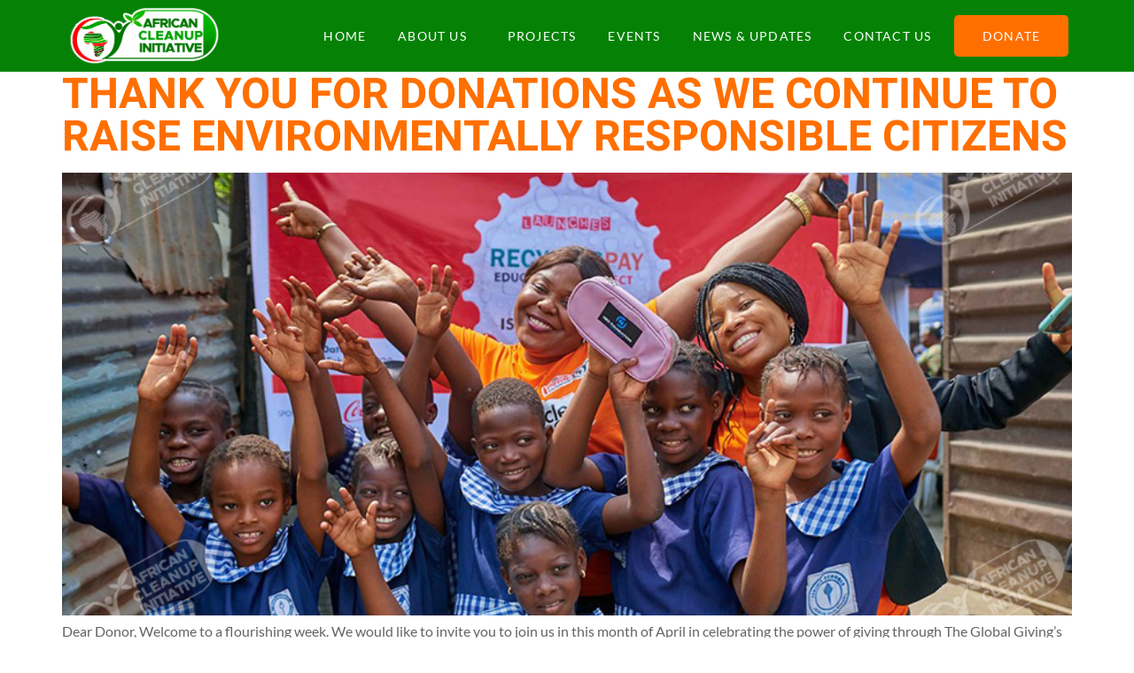

--- FILE ---
content_type: text/html; charset=UTF-8
request_url: https://africancleanupinitiative.org/category/uncategorized/
body_size: 18944
content:
<!doctype html>
<html lang="en-US">
<head>
	<meta charset="UTF-8">
	<meta name="viewport" content="width=device-width, initial-scale=1">
	<link rel="profile" href="https://gmpg.org/xfn/11">
	<title>Uncategorized &#8211; African Cleanup Initiative</title>
<meta name='robots' content='max-image-preview:large' />
<link rel='dns-prefetch' href='//www.googletagmanager.com' />
<link rel="alternate" type="application/rss+xml" title="African Cleanup Initiative &raquo; Feed" href="https://africancleanupinitiative.org/feed/" />
<link rel="alternate" type="application/rss+xml" title="African Cleanup Initiative &raquo; Comments Feed" href="https://africancleanupinitiative.org/comments/feed/" />
<link rel="alternate" type="application/rss+xml" title="African Cleanup Initiative &raquo; Uncategorized Category Feed" href="https://africancleanupinitiative.org/category/uncategorized/feed/" />
<style id='wp-img-auto-sizes-contain-inline-css'>
img:is([sizes=auto i],[sizes^="auto," i]){contain-intrinsic-size:3000px 1500px}
/*# sourceURL=wp-img-auto-sizes-contain-inline-css */
</style>
<link rel='stylesheet' id='jkit-elements-main-css' href='https://africancleanupinitiative.org/wp-content/plugins/jeg-elementor-kit/assets/css/elements/main.css?ver=2.6.5' media='all' />
<style id='wp-emoji-styles-inline-css'>

	img.wp-smiley, img.emoji {
		display: inline !important;
		border: none !important;
		box-shadow: none !important;
		height: 1em !important;
		width: 1em !important;
		margin: 0 0.07em !important;
		vertical-align: -0.1em !important;
		background: none !important;
		padding: 0 !important;
	}
/*# sourceURL=wp-emoji-styles-inline-css */
</style>
<style id='classic-theme-styles-inline-css'>
/*! This file is auto-generated */
.wp-block-button__link{color:#fff;background-color:#32373c;border-radius:9999px;box-shadow:none;text-decoration:none;padding:calc(.667em + 2px) calc(1.333em + 2px);font-size:1.125em}.wp-block-file__button{background:#32373c;color:#fff;text-decoration:none}
/*# sourceURL=/wp-includes/css/classic-themes.min.css */
</style>
<link rel='stylesheet' id='elementor-icons-css' href='https://africancleanupinitiative.org/wp-content/plugins/elementor/assets/lib/eicons/css/elementor-icons.min.css?ver=5.43.0' media='all' />
<link rel='stylesheet' id='elementor-frontend-css' href='https://africancleanupinitiative.org/wp-content/plugins/elementor/assets/css/frontend.min.css?ver=3.30.2' media='all' />
<style id='elementor-frontend-inline-css'>
.elementor-kit-67{--e-global-color-primary:#002D12;--e-global-color-secondary:#FFFFFF;--e-global-color-text:#646464;--e-global-color-accent:#FF6F00;--e-global-color-4f67960:#FF6F00;--e-global-color-d343947:#002D12;--e-global-color-a7857a2:#646464;--e-global-color-072edf9:#E86500;--e-global-color-e1b02b3:#EBEBEB;--e-global-typography-primary-font-family:"Roboto";--e-global-typography-primary-font-weight:600;--e-global-typography-secondary-font-family:"Roboto Slab";--e-global-typography-secondary-font-weight:400;--e-global-typography-text-font-family:"Lato";--e-global-typography-text-font-size:16px;--e-global-typography-text-font-weight:400;--e-global-typography-accent-font-family:"Roboto";--e-global-typography-accent-font-weight:500;--e-global-typography-cacab48-font-family:"Lato";--e-global-typography-cacab48-font-size:14px;--e-global-typography-cacab48-font-weight:400;--e-global-typography-cacab48-text-transform:uppercase;--e-global-typography-cacab48-letter-spacing:1.2px;--e-global-typography-d47d0a0-font-family:"Heebo";--e-global-typography-d47d0a0-font-size:48px;--e-global-typography-d47d0a0-font-weight:700;--e-global-typography-d47d0a0-line-height:1em;--e-global-typography-83ac7d4-font-family:"Heebo";--e-global-typography-83ac7d4-font-size:18px;--e-global-typography-83ac7d4-font-weight:700;--e-global-typography-83ac7d4-line-height:1em;--e-global-typography-33d0281-font-family:"Heebo";--e-global-typography-33d0281-font-size:21px;--e-global-typography-33d0281-font-weight:600;--e-global-typography-ff1e12d-font-family:"Heebo";--e-global-typography-ff1e12d-font-size:62px;--e-global-typography-ff1e12d-font-weight:700;--e-global-typography-ff1e12d-line-height:1em;--e-global-typography-f7deb50-font-family:"Heebo";--e-global-typography-f7deb50-font-size:28px;--e-global-typography-f7deb50-font-weight:600;--e-global-typography-f7deb50-line-height:1em;--e-global-typography-08cfac6-font-family:"Heebo";--e-global-typography-08cfac6-font-size:38px;--e-global-typography-6c57f4e-font-family:"Lato";--e-global-typography-6c57f4e-font-size:18px;--e-global-typography-6c57f4e-font-weight:400;--e-global-typography-887443d-font-family:"Heebo";--e-global-typography-887443d-font-size:24px;--e-global-typography-887443d-font-weight:600;--e-global-typography-887443d-line-height:1em;--e-global-typography-2ddf197-font-family:"Lato";--e-global-typography-2ddf197-font-size:14px;--e-global-typography-2ddf197-font-weight:400;--e-global-typography-06c62fa-font-family:"Heebo";--e-global-typography-06c62fa-font-size:42px;--e-global-typography-06c62fa-font-weight:700;--e-global-typography-06c62fa-font-style:italic;--e-global-typography-c5760a6-font-family:"Heebo";--e-global-typography-c5760a6-font-size:20px;--e-global-typography-c5760a6-font-weight:600;--e-global-typography-44fe3dc-font-family:"Heebo";--e-global-typography-44fe3dc-font-size:34px;--e-global-typography-44fe3dc-font-weight:700;--e-global-typography-44fe3dc-line-height:1em;--e-global-typography-ae3722f-font-family:"Heebo";--e-global-typography-ae3722f-font-size:26px;--e-global-typography-ae3722f-font-weight:700;--e-global-typography-ae3722f-line-height:1em;--e-global-typography-056dd3f-font-family:"Heebo";--e-global-typography-056dd3f-font-size:180px;--e-global-typography-056dd3f-font-weight:800;--e-global-typography-056dd3f-line-height:1em;color:var( --e-global-color-a7857a2 );font-family:"Lato", Sans-serif;font-size:16px;font-weight:400;}.elementor-kit-67 a{color:var( --e-global-color-4f67960 );}.elementor-kit-67 h1{color:var( --e-global-color-d343947 );font-family:"Heebo", Sans-serif;font-size:62px;font-weight:700;line-height:1em;}.elementor-kit-67 h2{color:var( --e-global-color-d343947 );font-family:"Heebo", Sans-serif;font-size:48px;font-weight:700;line-height:1em;}.elementor-kit-67 h3{color:var( --e-global-color-d343947 );font-family:"Heebo", Sans-serif;font-size:34px;font-weight:700;line-height:1em;}.elementor-kit-67 h4{color:var( --e-global-color-d343947 );font-family:"Heebo", Sans-serif;font-size:26px;font-weight:700;line-height:1em;}.elementor-kit-67 h5{color:var( --e-global-color-d343947 );font-family:"Heebo", Sans-serif;font-size:24px;font-weight:600;}.elementor-kit-67 h6{color:var( --e-global-color-d343947 );font-family:"Heebo", Sans-serif;font-size:18px;font-weight:700;line-height:1em;}.elementor-kit-67 button,.elementor-kit-67 input[type="button"],.elementor-kit-67 input[type="submit"],.elementor-kit-67 .elementor-button{font-family:"Lato", Sans-serif;font-size:14px;font-weight:400;text-transform:uppercase;letter-spacing:1.2px;color:#FFFFFF;background-color:var( --e-global-color-4f67960 );border-style:solid;border-width:0px 0px 0px 0px;border-radius:10px 10px 10px 10px;padding:19px 28px 19px 28px;}.elementor-kit-67 label{color:var( --e-global-color-d343947 );font-family:"Heebo", Sans-serif;font-size:18px;font-weight:700;line-height:3em;}.elementor-kit-67 input:not([type="button"]):not([type="submit"]),.elementor-kit-67 textarea,.elementor-kit-67 .elementor-field-textual{font-family:var( --e-global-typography-text-font-family ), Sans-serif;font-size:var( --e-global-typography-text-font-size );font-weight:var( --e-global-typography-text-font-weight );color:var( --e-global-color-a7857a2 );background-color:#FFFFFF;border-style:solid;border-color:#D1D1D1;border-radius:10px 10px 10px 10px;}.elementor-section.elementor-section-boxed > .elementor-container{max-width:1140px;}.e-con{--container-max-width:1140px;}.elementor-widget:not(:last-child){margin-block-end:20px;}.elementor-element{--widgets-spacing:20px 20px;--widgets-spacing-row:20px;--widgets-spacing-column:20px;}{}h1.entry-title{display:var(--page-title-display);}@media(max-width:1024px){.elementor-kit-67{--e-global-typography-f7deb50-font-size:27px;--e-global-typography-44fe3dc-font-size:27px;--e-global-typography-ae3722f-font-size:27px;}.elementor-kit-67 h3{font-size:27px;}.elementor-kit-67 h4{font-size:27px;}.elementor-kit-67 input:not([type="button"]):not([type="submit"]),.elementor-kit-67 textarea,.elementor-kit-67 .elementor-field-textual{font-size:var( --e-global-typography-text-font-size );}.elementor-section.elementor-section-boxed > .elementor-container{max-width:1024px;}.e-con{--container-max-width:1024px;}}@media(max-width:767px){.elementor-kit-67{--e-global-typography-cacab48-font-size:14px;--e-global-typography-d47d0a0-font-size:38px;--e-global-typography-ff1e12d-font-size:52px;--e-global-typography-f7deb50-font-size:26px;--e-global-typography-44fe3dc-font-size:26px;--e-global-typography-ae3722f-font-size:26px;}.elementor-kit-67 h3{font-size:26px;}.elementor-kit-67 h4{font-size:26px;}.elementor-kit-67 button,.elementor-kit-67 input[type="button"],.elementor-kit-67 input[type="submit"],.elementor-kit-67 .elementor-button{font-size:14px;}.elementor-kit-67 input:not([type="button"]):not([type="submit"]),.elementor-kit-67 textarea,.elementor-kit-67 .elementor-field-textual{font-size:var( --e-global-typography-text-font-size );}.elementor-section.elementor-section-boxed > .elementor-container{max-width:767px;}.e-con{--container-max-width:767px;}}
.elementor-48 .elementor-element.elementor-element-400ea39 > .elementor-container > .elementor-column > .elementor-widget-wrap{align-content:center;align-items:center;}.elementor-48 .elementor-element.elementor-element-400ea39{margin-top:0px;margin-bottom:-6px;}
.elementor-74 .elementor-element.elementor-element-6db93c2c{padding:20px 0px 80px 0px;}.elementor-74 .elementor-element.elementor-element-36f183e6 > .elementor-element-populated{transition:background 0.3s, border 0.3s, border-radius 0.3s, box-shadow 0.3s;}.elementor-74 .elementor-element.elementor-element-36f183e6 > .elementor-element-populated > .elementor-background-overlay{transition:background 0.3s, border-radius 0.3s, opacity 0.3s;}.elementor-74 .elementor-element.elementor-element-6cafab9f:not(.elementor-motion-effects-element-type-background), .elementor-74 .elementor-element.elementor-element-6cafab9f > .elementor-motion-effects-container > .elementor-motion-effects-layer{background-color:var( --e-global-color-4f67960 );}.elementor-74 .elementor-element.elementor-element-6cafab9f, .elementor-74 .elementor-element.elementor-element-6cafab9f > .elementor-background-overlay{border-radius:10px 10px 10px 10px;}.elementor-74 .elementor-element.elementor-element-6cafab9f{transition:background 0.3s, border 0.3s, border-radius 0.3s, box-shadow 0.3s;padding:40px 40px 40px 40px;}.elementor-74 .elementor-element.elementor-element-6cafab9f > .elementor-background-overlay{transition:background 0.3s, border-radius 0.3s, opacity 0.3s;}.elementor-74 .elementor-element.elementor-element-75c350cc{--icon-box-icon-margin:20px;}.elementor-74 .elementor-element.elementor-element-75c350cc .elementor-icon-box-title{margin-bottom:15px;color:#FFFFFF;}.elementor-74 .elementor-element.elementor-element-75c350cc.elementor-view-stacked .elementor-icon{background-color:#FFFFFF;}.elementor-74 .elementor-element.elementor-element-75c350cc.elementor-view-framed .elementor-icon, .elementor-74 .elementor-element.elementor-element-75c350cc.elementor-view-default .elementor-icon{fill:#FFFFFF;color:#FFFFFF;border-color:#FFFFFF;}.elementor-74 .elementor-element.elementor-element-75c350cc .elementor-icon{font-size:65px;}.elementor-74 .elementor-element.elementor-element-75c350cc .elementor-icon-box-title, .elementor-74 .elementor-element.elementor-element-75c350cc .elementor-icon-box-title a{font-family:var( --e-global-typography-text-font-family ), Sans-serif;font-size:var( --e-global-typography-text-font-size );font-weight:var( --e-global-typography-text-font-weight );}.elementor-74 .elementor-element.elementor-element-75c350cc .elementor-icon-box-description{font-family:var( --e-global-typography-d47d0a0-font-family ), Sans-serif;font-size:var( --e-global-typography-d47d0a0-font-size );font-weight:var( --e-global-typography-d47d0a0-font-weight );line-height:var( --e-global-typography-d47d0a0-line-height );letter-spacing:var( --e-global-typography-d47d0a0-letter-spacing );word-spacing:var( --e-global-typography-d47d0a0-word-spacing );color:#FFFFFF;}.elementor-bc-flex-widget .elementor-74 .elementor-element.elementor-element-37bd5dce.elementor-column .elementor-widget-wrap{align-items:center;}.elementor-74 .elementor-element.elementor-element-37bd5dce.elementor-column.elementor-element[data-element_type="column"] > .elementor-widget-wrap.elementor-element-populated{align-content:center;align-items:center;}.elementor-74 .elementor-element.elementor-element-161bb84 .jeg-elementor-kit.jkit-mailchimp .jkit-form-control{font-family:var( --e-global-typography-text-font-family ), Sans-serif;font-size:var( --e-global-typography-text-font-size );font-weight:var( --e-global-typography-text-font-weight );color:#FFFFFF;background-color:var( --e-global-color-4f67960 );border-radius:0px 0px 0px 0px;padding:16px 0px 16px 0px;border-style:solid;border-width:0px 0px 1px 0px;border-color:#EAEAEA;}.elementor-74 .elementor-element.elementor-element-161bb84 .jeg-elementor-kit.jkit-mailchimp.style-inline .jkit-input-wrapper:not(.jkit-submit-input-holder){margin-right:20px;}.elementor-74 .elementor-element.elementor-element-161bb84 .jeg-elementor-kit.jkit-mailchimp .jkit-form-control::placeholder{font-family:var( --e-global-typography-text-font-family ), Sans-serif;font-size:var( --e-global-typography-text-font-size );font-weight:var( --e-global-typography-text-font-weight );color:#FFFFFF;}.elementor-74 .elementor-element.elementor-element-161bb84 .jeg-elementor-kit.jkit-mailchimp.style-inline .jkit-submit-input-holder{align-self:center;}.elementor-74 .elementor-element.elementor-element-161bb84 .jeg-elementor-kit.jkit-mailchimp .jkit-mailchimp-submit{font-family:var( --e-global-typography-cacab48-font-family ), Sans-serif;font-size:var( --e-global-typography-cacab48-font-size );font-weight:var( --e-global-typography-cacab48-font-weight );text-transform:var( --e-global-typography-cacab48-text-transform );line-height:var( --e-global-typography-cacab48-line-height );letter-spacing:var( --e-global-typography-cacab48-letter-spacing );word-spacing:var( --e-global-typography-cacab48-word-spacing );padding:18px 30px 18px 30px;color:var( --e-global-color-4f67960 );background-color:#FFFFFF;}.elementor-74 .elementor-element.elementor-element-161bb84 .jeg-elementor-kit.jkit-mailchimp .jkit-mailchimp-submit svg{fill:var( --e-global-color-4f67960 );width:16px;}.elementor-74 .elementor-element.elementor-element-161bb84 .jeg-elementor-kit.jkit-mailchimp .jkit-mailchimp-submit.position-before i, .elementor-74 .elementor-element.elementor-element-161bb84 .jeg-elementor-kit.jkit-mailchimp .jkit-mailchimp-submit.position-before svg{margin-right:15px;}.elementor-74 .elementor-element.elementor-element-161bb84 .jeg-elementor-kit.jkit-mailchimp .jkit-mailchimp-submit.position-after i, .elementor-74 .elementor-element.elementor-element-161bb84 .jeg-elementor-kit.jkit-mailchimp .jkit-mailchimp-submit.position-after svg{margin-left:15px;}.elementor-74 .elementor-element.elementor-element-161bb84 .jeg-elementor-kit.jkit-mailchimp .jkit-mailchimp-submit i{font-size:16px;}.elementor-74 .elementor-element.elementor-element-161bb84 .jeg-elementor-kit.jkit-mailchimp .jkit-input-group-text{color:var( --e-global-color-text );}.elementor-74 .elementor-element.elementor-element-161bb84 .jeg-elementor-kit.jkit-mailchimp .jkit-input-group-text svg{fill:var( --e-global-color-text );}.elementor-74 .elementor-element.elementor-element-5db39fdf:not(.elementor-motion-effects-element-type-background), .elementor-74 .elementor-element.elementor-element-5db39fdf > .elementor-motion-effects-container > .elementor-motion-effects-layer{background-color:var( --e-global-color-d343947 );}.elementor-74 .elementor-element.elementor-element-5db39fdf{transition:background 0.3s, border 0.3s, border-radius 0.3s, box-shadow 0.3s;padding:80px 0px 40px 0px;}.elementor-74 .elementor-element.elementor-element-5db39fdf > .elementor-background-overlay{transition:background 0.3s, border-radius 0.3s, opacity 0.3s;}.elementor-74 .elementor-element.elementor-element-735bf258 > .elementor-container{max-width:1290px;}.elementor-74 .elementor-element.elementor-element-735bf258{margin-top:0px;margin-bottom:0px;}.elementor-74 .elementor-element.elementor-element-3be002b5 > .elementor-element-populated{margin:0px 80px 0px 0px;--e-column-margin-right:80px;--e-column-margin-left:0px;}.elementor-74 .elementor-element.elementor-element-d9ce872{text-align:left;}.elementor-74 .elementor-element.elementor-element-d9ce872 img{width:80%;}.elementor-74 .elementor-element.elementor-element-27105632{font-family:var( --e-global-typography-text-font-family ), Sans-serif;font-size:var( --e-global-typography-text-font-size );font-weight:var( --e-global-typography-text-font-weight );color:#FFFFFF;}.elementor-74 .elementor-element.elementor-element-27105632 > .elementor-widget-container{margin:0px 0px 5px 0px;}.elementor-74 .elementor-element.elementor-element-76523228 .elementor-heading-title{font-family:var( --e-global-typography-83ac7d4-font-family ), Sans-serif;font-size:var( --e-global-typography-83ac7d4-font-size );font-weight:var( --e-global-typography-83ac7d4-font-weight );line-height:var( --e-global-typography-83ac7d4-line-height );letter-spacing:var( --e-global-typography-83ac7d4-letter-spacing );word-spacing:var( --e-global-typography-83ac7d4-word-spacing );color:#FF9C34;}.elementor-74 .elementor-element.elementor-element-19c7e3b8 .elementor-icon-list-items:not(.elementor-inline-items) .elementor-icon-list-item:not(:last-child){padding-bottom:calc(10px/2);}.elementor-74 .elementor-element.elementor-element-19c7e3b8 .elementor-icon-list-items:not(.elementor-inline-items) .elementor-icon-list-item:not(:first-child){margin-top:calc(10px/2);}.elementor-74 .elementor-element.elementor-element-19c7e3b8 .elementor-icon-list-items.elementor-inline-items .elementor-icon-list-item{margin-right:calc(10px/2);margin-left:calc(10px/2);}.elementor-74 .elementor-element.elementor-element-19c7e3b8 .elementor-icon-list-items.elementor-inline-items{margin-right:calc(-10px/2);margin-left:calc(-10px/2);}body.rtl .elementor-74 .elementor-element.elementor-element-19c7e3b8 .elementor-icon-list-items.elementor-inline-items .elementor-icon-list-item:after{left:calc(-10px/2);}body:not(.rtl) .elementor-74 .elementor-element.elementor-element-19c7e3b8 .elementor-icon-list-items.elementor-inline-items .elementor-icon-list-item:after{right:calc(-10px/2);}.elementor-74 .elementor-element.elementor-element-19c7e3b8 .elementor-icon-list-icon i{transition:color 0.3s;}.elementor-74 .elementor-element.elementor-element-19c7e3b8 .elementor-icon-list-icon svg{transition:fill 0.3s;}.elementor-74 .elementor-element.elementor-element-19c7e3b8{--e-icon-list-icon-size:14px;--icon-vertical-offset:0px;}.elementor-74 .elementor-element.elementor-element-19c7e3b8 .elementor-icon-list-item > .elementor-icon-list-text, .elementor-74 .elementor-element.elementor-element-19c7e3b8 .elementor-icon-list-item > a{font-family:var( --e-global-typography-2ddf197-font-family ), Sans-serif;font-size:var( --e-global-typography-2ddf197-font-size );font-weight:var( --e-global-typography-2ddf197-font-weight );line-height:var( --e-global-typography-2ddf197-line-height );letter-spacing:var( --e-global-typography-2ddf197-letter-spacing );word-spacing:var( --e-global-typography-2ddf197-word-spacing );}.elementor-74 .elementor-element.elementor-element-19c7e3b8 .elementor-icon-list-text{color:#FFFFFF;transition:color 0.3s;}.elementor-74 .elementor-element.elementor-element-8ab5af3 .elementor-heading-title{font-family:var( --e-global-typography-83ac7d4-font-family ), Sans-serif;font-size:var( --e-global-typography-83ac7d4-font-size );font-weight:var( --e-global-typography-83ac7d4-font-weight );line-height:var( --e-global-typography-83ac7d4-line-height );letter-spacing:var( --e-global-typography-83ac7d4-letter-spacing );word-spacing:var( --e-global-typography-83ac7d4-word-spacing );color:#FF9C34;}.elementor-74 .elementor-element.elementor-element-2d1cf215 .elementor-icon-list-items:not(.elementor-inline-items) .elementor-icon-list-item:not(:last-child){padding-bottom:calc(10px/2);}.elementor-74 .elementor-element.elementor-element-2d1cf215 .elementor-icon-list-items:not(.elementor-inline-items) .elementor-icon-list-item:not(:first-child){margin-top:calc(10px/2);}.elementor-74 .elementor-element.elementor-element-2d1cf215 .elementor-icon-list-items.elementor-inline-items .elementor-icon-list-item{margin-right:calc(10px/2);margin-left:calc(10px/2);}.elementor-74 .elementor-element.elementor-element-2d1cf215 .elementor-icon-list-items.elementor-inline-items{margin-right:calc(-10px/2);margin-left:calc(-10px/2);}body.rtl .elementor-74 .elementor-element.elementor-element-2d1cf215 .elementor-icon-list-items.elementor-inline-items .elementor-icon-list-item:after{left:calc(-10px/2);}body:not(.rtl) .elementor-74 .elementor-element.elementor-element-2d1cf215 .elementor-icon-list-items.elementor-inline-items .elementor-icon-list-item:after{right:calc(-10px/2);}.elementor-74 .elementor-element.elementor-element-2d1cf215 .elementor-icon-list-icon i{transition:color 0.3s;}.elementor-74 .elementor-element.elementor-element-2d1cf215 .elementor-icon-list-icon svg{transition:fill 0.3s;}.elementor-74 .elementor-element.elementor-element-2d1cf215{--e-icon-list-icon-size:14px;--icon-vertical-offset:0px;}.elementor-74 .elementor-element.elementor-element-2d1cf215 .elementor-icon-list-item > .elementor-icon-list-text, .elementor-74 .elementor-element.elementor-element-2d1cf215 .elementor-icon-list-item > a{font-family:var( --e-global-typography-2ddf197-font-family ), Sans-serif;font-size:var( --e-global-typography-2ddf197-font-size );font-weight:var( --e-global-typography-2ddf197-font-weight );line-height:var( --e-global-typography-2ddf197-line-height );letter-spacing:var( --e-global-typography-2ddf197-letter-spacing );word-spacing:var( --e-global-typography-2ddf197-word-spacing );}.elementor-74 .elementor-element.elementor-element-2d1cf215 .elementor-icon-list-text{color:#FFFFFF;transition:color 0.3s;}.elementor-74 .elementor-element.elementor-element-3eefd349 .elementor-heading-title{font-family:var( --e-global-typography-83ac7d4-font-family ), Sans-serif;font-size:var( --e-global-typography-83ac7d4-font-size );font-weight:var( --e-global-typography-83ac7d4-font-weight );line-height:var( --e-global-typography-83ac7d4-line-height );letter-spacing:var( --e-global-typography-83ac7d4-letter-spacing );word-spacing:var( --e-global-typography-83ac7d4-word-spacing );color:#FF9C34;}.elementor-74 .elementor-element.elementor-element-79c87a26 .elementor-icon-list-items:not(.elementor-inline-items) .elementor-icon-list-item:not(:last-child){padding-bottom:calc(10px/2);}.elementor-74 .elementor-element.elementor-element-79c87a26 .elementor-icon-list-items:not(.elementor-inline-items) .elementor-icon-list-item:not(:first-child){margin-top:calc(10px/2);}.elementor-74 .elementor-element.elementor-element-79c87a26 .elementor-icon-list-items.elementor-inline-items .elementor-icon-list-item{margin-right:calc(10px/2);margin-left:calc(10px/2);}.elementor-74 .elementor-element.elementor-element-79c87a26 .elementor-icon-list-items.elementor-inline-items{margin-right:calc(-10px/2);margin-left:calc(-10px/2);}body.rtl .elementor-74 .elementor-element.elementor-element-79c87a26 .elementor-icon-list-items.elementor-inline-items .elementor-icon-list-item:after{left:calc(-10px/2);}body:not(.rtl) .elementor-74 .elementor-element.elementor-element-79c87a26 .elementor-icon-list-items.elementor-inline-items .elementor-icon-list-item:after{right:calc(-10px/2);}.elementor-74 .elementor-element.elementor-element-79c87a26 .elementor-icon-list-icon i{color:var( --e-global-color-4f67960 );transition:color 0.3s;}.elementor-74 .elementor-element.elementor-element-79c87a26 .elementor-icon-list-icon svg{fill:var( --e-global-color-4f67960 );transition:fill 0.3s;}.elementor-74 .elementor-element.elementor-element-79c87a26{--e-icon-list-icon-size:14px;--icon-vertical-offset:0px;}.elementor-74 .elementor-element.elementor-element-79c87a26 .elementor-icon-list-item > .elementor-icon-list-text, .elementor-74 .elementor-element.elementor-element-79c87a26 .elementor-icon-list-item > a{font-family:var( --e-global-typography-2ddf197-font-family ), Sans-serif;font-size:var( --e-global-typography-2ddf197-font-size );font-weight:var( --e-global-typography-2ddf197-font-weight );line-height:var( --e-global-typography-2ddf197-line-height );letter-spacing:var( --e-global-typography-2ddf197-letter-spacing );word-spacing:var( --e-global-typography-2ddf197-word-spacing );}.elementor-74 .elementor-element.elementor-element-79c87a26 .elementor-icon-list-text{color:#FFFFFF;transition:color 0.3s;}.elementor-74 .elementor-element.elementor-element-6025052c{--divider-border-style:solid;--divider-color:#6A6A6A5C;--divider-border-width:1px;}.elementor-74 .elementor-element.elementor-element-6025052c .elementor-divider-separator{width:100%;}.elementor-74 .elementor-element.elementor-element-6025052c .elementor-divider{padding-block-start:10px;padding-block-end:10px;}.elementor-74 .elementor-element.elementor-element-6025052c > .elementor-widget-container{margin:30px 0px 0px 0px;}.elementor-74 .elementor-element.elementor-element-4e9b66f3 > .elementor-container{max-width:1290px;}.elementor-74 .elementor-element.elementor-element-4e9b66f3 > .elementor-container > .elementor-column > .elementor-widget-wrap{align-content:center;align-items:center;}.elementor-74 .elementor-element.elementor-element-1e36fd10{text-align:center;font-family:var( --e-global-typography-2ddf197-font-family ), Sans-serif;font-size:var( --e-global-typography-2ddf197-font-size );font-weight:var( --e-global-typography-2ddf197-font-weight );line-height:var( --e-global-typography-2ddf197-line-height );letter-spacing:var( --e-global-typography-2ddf197-letter-spacing );word-spacing:var( --e-global-typography-2ddf197-word-spacing );color:#FFFFFF;}.elementor-74 .elementor-element.elementor-element-1e36fd10 > .elementor-widget-container{margin:0px 0px 0px 0px;}@media(min-width:768px){.elementor-74 .elementor-element.elementor-element-3be002b5{width:35%;}.elementor-74 .elementor-element.elementor-element-2bfcfe71{width:17.193%;}.elementor-74 .elementor-element.elementor-element-1bce4eed{width:22.807%;}.elementor-74 .elementor-element.elementor-element-483223a4{width:25%;}}@media(max-width:1024px) and (min-width:768px){.elementor-74 .elementor-element.elementor-element-4387c239{width:100%;}.elementor-74 .elementor-element.elementor-element-37bd5dce{width:100%;}}@media(max-width:1024px){.elementor-74 .elementor-element.elementor-element-36f183e6 > .elementor-element-populated{margin:0px 10px 0px 10px;--e-column-margin-right:10px;--e-column-margin-left:10px;}.elementor-74 .elementor-element.elementor-element-4387c239 > .elementor-element-populated{margin:0px 0px 20px 0px;--e-column-margin-right:0px;--e-column-margin-left:0px;}.elementor-74 .elementor-element.elementor-element-75c350cc .elementor-icon-box-title, .elementor-74 .elementor-element.elementor-element-75c350cc .elementor-icon-box-title a{font-size:var( --e-global-typography-text-font-size );}.elementor-74 .elementor-element.elementor-element-75c350cc .elementor-icon-box-description{font-size:var( --e-global-typography-d47d0a0-font-size );line-height:var( --e-global-typography-d47d0a0-line-height );letter-spacing:var( --e-global-typography-d47d0a0-letter-spacing );word-spacing:var( --e-global-typography-d47d0a0-word-spacing );}.elementor-74 .elementor-element.elementor-element-161bb84 .jeg-elementor-kit.jkit-mailchimp .jkit-form-control{font-size:var( --e-global-typography-text-font-size );}.elementor-74 .elementor-element.elementor-element-161bb84 .jeg-elementor-kit.jkit-mailchimp .jkit-form-control::placeholder{font-size:var( --e-global-typography-text-font-size );}.elementor-74 .elementor-element.elementor-element-161bb84 .jeg-elementor-kit.jkit-mailchimp .jkit-mailchimp-submit{font-size:var( --e-global-typography-cacab48-font-size );line-height:var( --e-global-typography-cacab48-line-height );letter-spacing:var( --e-global-typography-cacab48-letter-spacing );word-spacing:var( --e-global-typography-cacab48-word-spacing );}.elementor-74 .elementor-element.elementor-element-5db39fdf{padding:40px 10px 40px 10px;}.elementor-74 .elementor-element.elementor-element-121b0bb8 > .elementor-element-populated{padding:0px 10px 0px 10px;}.elementor-74 .elementor-element.elementor-element-d9ce872 img{width:100%;}.elementor-74 .elementor-element.elementor-element-27105632{font-size:var( --e-global-typography-text-font-size );}.elementor-74 .elementor-element.elementor-element-76523228 .elementor-heading-title{font-size:var( --e-global-typography-83ac7d4-font-size );line-height:var( --e-global-typography-83ac7d4-line-height );letter-spacing:var( --e-global-typography-83ac7d4-letter-spacing );word-spacing:var( --e-global-typography-83ac7d4-word-spacing );}.elementor-74 .elementor-element.elementor-element-19c7e3b8 .elementor-icon-list-item > .elementor-icon-list-text, .elementor-74 .elementor-element.elementor-element-19c7e3b8 .elementor-icon-list-item > a{font-size:var( --e-global-typography-2ddf197-font-size );line-height:var( --e-global-typography-2ddf197-line-height );letter-spacing:var( --e-global-typography-2ddf197-letter-spacing );word-spacing:var( --e-global-typography-2ddf197-word-spacing );}.elementor-74 .elementor-element.elementor-element-8ab5af3 .elementor-heading-title{font-size:var( --e-global-typography-83ac7d4-font-size );line-height:var( --e-global-typography-83ac7d4-line-height );letter-spacing:var( --e-global-typography-83ac7d4-letter-spacing );word-spacing:var( --e-global-typography-83ac7d4-word-spacing );}.elementor-74 .elementor-element.elementor-element-2d1cf215 .elementor-icon-list-item > .elementor-icon-list-text, .elementor-74 .elementor-element.elementor-element-2d1cf215 .elementor-icon-list-item > a{font-size:var( --e-global-typography-2ddf197-font-size );line-height:var( --e-global-typography-2ddf197-line-height );letter-spacing:var( --e-global-typography-2ddf197-letter-spacing );word-spacing:var( --e-global-typography-2ddf197-word-spacing );}.elementor-74 .elementor-element.elementor-element-3eefd349 .elementor-heading-title{font-size:var( --e-global-typography-83ac7d4-font-size );line-height:var( --e-global-typography-83ac7d4-line-height );letter-spacing:var( --e-global-typography-83ac7d4-letter-spacing );word-spacing:var( --e-global-typography-83ac7d4-word-spacing );}.elementor-74 .elementor-element.elementor-element-79c87a26 .elementor-icon-list-item > .elementor-icon-list-text, .elementor-74 .elementor-element.elementor-element-79c87a26 .elementor-icon-list-item > a{font-size:var( --e-global-typography-2ddf197-font-size );line-height:var( --e-global-typography-2ddf197-line-height );letter-spacing:var( --e-global-typography-2ddf197-letter-spacing );word-spacing:var( --e-global-typography-2ddf197-word-spacing );}.elementor-74 .elementor-element.elementor-element-1e36fd10{text-align:center;font-size:var( --e-global-typography-2ddf197-font-size );line-height:var( --e-global-typography-2ddf197-line-height );letter-spacing:var( --e-global-typography-2ddf197-letter-spacing );word-spacing:var( --e-global-typography-2ddf197-word-spacing );}}@media(max-width:767px){.elementor-74 .elementor-element.elementor-element-75c350cc .elementor-icon-box-title, .elementor-74 .elementor-element.elementor-element-75c350cc .elementor-icon-box-title a{font-size:var( --e-global-typography-text-font-size );}.elementor-74 .elementor-element.elementor-element-75c350cc .elementor-icon-box-description{font-size:var( --e-global-typography-d47d0a0-font-size );line-height:var( --e-global-typography-d47d0a0-line-height );letter-spacing:var( --e-global-typography-d47d0a0-letter-spacing );word-spacing:var( --e-global-typography-d47d0a0-word-spacing );}.elementor-74 .elementor-element.elementor-element-161bb84 .jeg-elementor-kit.jkit-mailchimp .jkit-form-control{font-size:var( --e-global-typography-text-font-size );}.elementor-74 .elementor-element.elementor-element-161bb84 .jeg-elementor-kit.jkit-mailchimp.style-inline .jkit-input-wrapper:not(.jkit-submit-input-holder){-webkit-box-flex:100%;-ms-flex:0 0 100%;flex:0 0 100%;}.elementor-74 .elementor-element.elementor-element-161bb84 .jeg-elementor-kit.jkit-mailchimp .jkit-input-wrapper:not(.jkit-submit-input-holder){margin-bottom:20px;}.elementor-74 .elementor-element.elementor-element-161bb84 .jeg-elementor-kit.jkit-mailchimp .jkit-form-control::placeholder{font-size:var( --e-global-typography-text-font-size );}.elementor-74 .elementor-element.elementor-element-161bb84 .jeg-elementor-kit.jkit-mailchimp .jkit-mailchimp-submit{font-size:var( --e-global-typography-cacab48-font-size );line-height:var( --e-global-typography-cacab48-line-height );letter-spacing:var( --e-global-typography-cacab48-letter-spacing );word-spacing:var( --e-global-typography-cacab48-word-spacing );}.elementor-74 .elementor-element.elementor-element-161bb84 .jeg-elementor-kit.jkit-mailchimp.style-full .jkit-mailchimp-submit{width:100%;}.elementor-74 .elementor-element.elementor-element-161bb84 .jeg-elementor-kit.jkit-mailchimp.style-inline .jkit-submit-input-holder{-webkit-box-flex:100%;-ms-flex:0 0 100%;flex:0 0 100%;}.elementor-74 .elementor-element.elementor-element-121b0bb8 > .elementor-element-populated{margin:0px 0px 0px 0px;--e-column-margin-right:0px;--e-column-margin-left:0px;padding:0px 0px 0px 0px;}.elementor-74 .elementor-element.elementor-element-3be002b5 > .elementor-element-populated{margin:25px 0px 20px 0px;--e-column-margin-right:0px;--e-column-margin-left:0px;}.elementor-74 .elementor-element.elementor-element-d9ce872{text-align:left;}.elementor-74 .elementor-element.elementor-element-d9ce872 img{width:50%;}.elementor-74 .elementor-element.elementor-element-27105632{font-size:var( --e-global-typography-text-font-size );}.elementor-74 .elementor-element.elementor-element-2bfcfe71{width:100%;}.elementor-74 .elementor-element.elementor-element-76523228 .elementor-heading-title{font-size:var( --e-global-typography-83ac7d4-font-size );line-height:var( --e-global-typography-83ac7d4-line-height );letter-spacing:var( --e-global-typography-83ac7d4-letter-spacing );word-spacing:var( --e-global-typography-83ac7d4-word-spacing );}.elementor-74 .elementor-element.elementor-element-19c7e3b8 .elementor-icon-list-item > .elementor-icon-list-text, .elementor-74 .elementor-element.elementor-element-19c7e3b8 .elementor-icon-list-item > a{font-size:var( --e-global-typography-2ddf197-font-size );line-height:var( --e-global-typography-2ddf197-line-height );letter-spacing:var( --e-global-typography-2ddf197-letter-spacing );word-spacing:var( --e-global-typography-2ddf197-word-spacing );}.elementor-74 .elementor-element.elementor-element-1bce4eed{width:100%;}.elementor-74 .elementor-element.elementor-element-1bce4eed > .elementor-element-populated{margin:25px 0px 0px 0px;--e-column-margin-right:0px;--e-column-margin-left:0px;}.elementor-74 .elementor-element.elementor-element-8ab5af3 .elementor-heading-title{font-size:var( --e-global-typography-83ac7d4-font-size );line-height:var( --e-global-typography-83ac7d4-line-height );letter-spacing:var( --e-global-typography-83ac7d4-letter-spacing );word-spacing:var( --e-global-typography-83ac7d4-word-spacing );}.elementor-74 .elementor-element.elementor-element-2d1cf215 .elementor-icon-list-item > .elementor-icon-list-text, .elementor-74 .elementor-element.elementor-element-2d1cf215 .elementor-icon-list-item > a{font-size:var( --e-global-typography-2ddf197-font-size );line-height:var( --e-global-typography-2ddf197-line-height );letter-spacing:var( --e-global-typography-2ddf197-letter-spacing );word-spacing:var( --e-global-typography-2ddf197-word-spacing );}.elementor-74 .elementor-element.elementor-element-483223a4 > .elementor-element-populated{margin:25px 0px 0px 0px;--e-column-margin-right:0px;--e-column-margin-left:0px;}.elementor-74 .elementor-element.elementor-element-3eefd349 .elementor-heading-title{font-size:var( --e-global-typography-83ac7d4-font-size );line-height:var( --e-global-typography-83ac7d4-line-height );letter-spacing:var( --e-global-typography-83ac7d4-letter-spacing );word-spacing:var( --e-global-typography-83ac7d4-word-spacing );}.elementor-74 .elementor-element.elementor-element-79c87a26 .elementor-icon-list-item > .elementor-icon-list-text, .elementor-74 .elementor-element.elementor-element-79c87a26 .elementor-icon-list-item > a{font-size:var( --e-global-typography-2ddf197-font-size );line-height:var( --e-global-typography-2ddf197-line-height );letter-spacing:var( --e-global-typography-2ddf197-letter-spacing );word-spacing:var( --e-global-typography-2ddf197-word-spacing );}.elementor-74 .elementor-element.elementor-element-1e36fd10{font-size:var( --e-global-typography-2ddf197-font-size );line-height:var( --e-global-typography-2ddf197-line-height );letter-spacing:var( --e-global-typography-2ddf197-letter-spacing );word-spacing:var( --e-global-typography-2ddf197-word-spacing );}.elementor-74 .elementor-element.elementor-element-1e36fd10 > .elementor-widget-container{margin:10px 0px 10px 0px;}}@media (max-width: 767px) {.elementor-element.elementor-element-161bb84 .jeg-elementor-kit.jkit-mailchimp.style-inline .jkit-form-wrapper.extra-fields .jkit-submit-input-holder{ -webkit-box-flex:0; -ms-flex:0 0 100%; flex:0 0 100%; max-width:100%; } }@media (max-width: 767px) {.elementor-element.elementor-element-161bb84 .jeg-elementor-kit.jkit-mailchimp.jeg-elementor-kit.jkit-mailchimp.style-inline .jkit-form-wrapper.extra-fields .jkit-input-wrapper:nth-last-child(2) { margin-right: 0!important; } }
/*# sourceURL=elementor-frontend-inline-css */
</style>
<link rel='stylesheet' id='elementor-pro-css' href='https://africancleanupinitiative.org/wp-content/plugins/elementor-pro/assets/css/frontend.min.css?ver=3.5.1' media='all' />
<link rel='stylesheet' id='font-awesome-5-all-css' href='https://africancleanupinitiative.org/wp-content/plugins/elementor/assets/lib/font-awesome/css/all.min.css?ver=3.30.2' media='all' />
<link rel='stylesheet' id='font-awesome-4-shim-css' href='https://africancleanupinitiative.org/wp-content/plugins/elementor/assets/lib/font-awesome/css/v4-shims.min.css?ver=3.30.2' media='all' />
<link rel='stylesheet' id='cute-alert-css' href='https://africancleanupinitiative.org/wp-content/plugins/metform/public/assets/lib/cute-alert/style.css?ver=3.8.7' media='all' />
<link rel='stylesheet' id='text-editor-style-css' href='https://africancleanupinitiative.org/wp-content/plugins/metform/public/assets/css/text-editor.css?ver=3.8.7' media='all' />
<link rel='stylesheet' id='hello-elementor-css' href='https://africancleanupinitiative.org/wp-content/themes/hello-elementor/style.min.css?ver=3.0.1' media='all' />
<link rel='stylesheet' id='hello-elementor-theme-style-css' href='https://africancleanupinitiative.org/wp-content/themes/hello-elementor/theme.min.css?ver=3.0.1' media='all' />
<link rel='stylesheet' id='hello-elementor-header-footer-css' href='https://africancleanupinitiative.org/wp-content/themes/hello-elementor/header-footer.min.css?ver=3.0.1' media='all' />
<link rel='stylesheet' id='elementor-gf-local-roboto-css' href='https://africancleanupinitiative.org/wp-content/uploads/elementor/google-fonts/css/roboto.css?ver=1752849338' media='all' />
<link rel='stylesheet' id='elementor-gf-local-robotoslab-css' href='https://africancleanupinitiative.org/wp-content/uploads/elementor/google-fonts/css/robotoslab.css?ver=1752849342' media='all' />
<link rel='stylesheet' id='elementor-gf-local-lato-css' href='https://africancleanupinitiative.org/wp-content/uploads/elementor/google-fonts/css/lato.css?ver=1752849343' media='all' />
<link rel='stylesheet' id='elementor-gf-local-heebo-css' href='https://africancleanupinitiative.org/wp-content/uploads/elementor/google-fonts/css/heebo.css?ver=1752849346' media='all' />
<link rel='stylesheet' id='elementor-icons-jkiticon-css' href='https://africancleanupinitiative.org/wp-content/plugins/jeg-elementor-kit/assets/fonts/jkiticon/jkiticon.css?ver=2.6.5' media='all' />
<link rel='stylesheet' id='elementor-icons-shared-0-css' href='https://africancleanupinitiative.org/wp-content/plugins/elementor/assets/lib/font-awesome/css/fontawesome.min.css?ver=5.15.3' media='all' />
<link rel='stylesheet' id='elementor-icons-fa-solid-css' href='https://africancleanupinitiative.org/wp-content/plugins/elementor/assets/lib/font-awesome/css/solid.min.css?ver=5.15.3' media='all' />
<link rel='stylesheet' id='elementor-icons-fa-brands-css' href='https://africancleanupinitiative.org/wp-content/plugins/elementor/assets/lib/font-awesome/css/brands.min.css?ver=5.15.3' media='all' />
<link rel='stylesheet' id='elementor-icons-fa-regular-css' href='https://africancleanupinitiative.org/wp-content/plugins/elementor/assets/lib/font-awesome/css/regular.min.css?ver=5.15.3' media='all' />
<script src="https://africancleanupinitiative.org/wp-content/plugins/elementor/assets/lib/font-awesome/js/v4-shims.min.js?ver=3.30.2" id="font-awesome-4-shim-js"></script>
<script src="https://africancleanupinitiative.org/wp-includes/js/jquery/jquery.min.js?ver=3.7.1" id="jquery-core-js"></script>
<script src="https://africancleanupinitiative.org/wp-includes/js/jquery/jquery-migrate.min.js?ver=3.4.1" id="jquery-migrate-js"></script>
<link rel="https://api.w.org/" href="https://africancleanupinitiative.org/wp-json/" /><link rel="alternate" title="JSON" type="application/json" href="https://africancleanupinitiative.org/wp-json/wp/v2/categories/1" /><link rel="EditURI" type="application/rsd+xml" title="RSD" href="https://africancleanupinitiative.org/xmlrpc.php?rsd" />
<meta name="generator" content="WordPress 6.9" />
<meta name="cdp-version" content="1.4.6" /><meta name="generator" content="Site Kit by Google 1.126.0" /><meta name="generator" content="Elementor 3.30.2; features: additional_custom_breakpoints; settings: css_print_method-internal, google_font-enabled, font_display-auto">
			<style>
				.e-con.e-parent:nth-of-type(n+4):not(.e-lazyloaded):not(.e-no-lazyload),
				.e-con.e-parent:nth-of-type(n+4):not(.e-lazyloaded):not(.e-no-lazyload) * {
					background-image: none !important;
				}
				@media screen and (max-height: 1024px) {
					.e-con.e-parent:nth-of-type(n+3):not(.e-lazyloaded):not(.e-no-lazyload),
					.e-con.e-parent:nth-of-type(n+3):not(.e-lazyloaded):not(.e-no-lazyload) * {
						background-image: none !important;
					}
				}
				@media screen and (max-height: 640px) {
					.e-con.e-parent:nth-of-type(n+2):not(.e-lazyloaded):not(.e-no-lazyload),
					.e-con.e-parent:nth-of-type(n+2):not(.e-lazyloaded):not(.e-no-lazyload) * {
						background-image: none !important;
					}
				}
			</style>
			<link rel="icon" href="https://africancleanupinitiative.org/wp-content/uploads/2021/11/cropped-favicon-32x32.png" sizes="32x32" />
<link rel="icon" href="https://africancleanupinitiative.org/wp-content/uploads/2021/11/cropped-favicon-192x192.png" sizes="192x192" />
<link rel="apple-touch-icon" href="https://africancleanupinitiative.org/wp-content/uploads/2021/11/cropped-favicon-180x180.png" />
<meta name="msapplication-TileImage" content="https://africancleanupinitiative.org/wp-content/uploads/2021/11/cropped-favicon-270x270.png" />
<style id='global-styles-inline-css'>
:root{--wp--preset--aspect-ratio--square: 1;--wp--preset--aspect-ratio--4-3: 4/3;--wp--preset--aspect-ratio--3-4: 3/4;--wp--preset--aspect-ratio--3-2: 3/2;--wp--preset--aspect-ratio--2-3: 2/3;--wp--preset--aspect-ratio--16-9: 16/9;--wp--preset--aspect-ratio--9-16: 9/16;--wp--preset--color--black: #000000;--wp--preset--color--cyan-bluish-gray: #abb8c3;--wp--preset--color--white: #ffffff;--wp--preset--color--pale-pink: #f78da7;--wp--preset--color--vivid-red: #cf2e2e;--wp--preset--color--luminous-vivid-orange: #ff6900;--wp--preset--color--luminous-vivid-amber: #fcb900;--wp--preset--color--light-green-cyan: #7bdcb5;--wp--preset--color--vivid-green-cyan: #00d084;--wp--preset--color--pale-cyan-blue: #8ed1fc;--wp--preset--color--vivid-cyan-blue: #0693e3;--wp--preset--color--vivid-purple: #9b51e0;--wp--preset--gradient--vivid-cyan-blue-to-vivid-purple: linear-gradient(135deg,rgb(6,147,227) 0%,rgb(155,81,224) 100%);--wp--preset--gradient--light-green-cyan-to-vivid-green-cyan: linear-gradient(135deg,rgb(122,220,180) 0%,rgb(0,208,130) 100%);--wp--preset--gradient--luminous-vivid-amber-to-luminous-vivid-orange: linear-gradient(135deg,rgb(252,185,0) 0%,rgb(255,105,0) 100%);--wp--preset--gradient--luminous-vivid-orange-to-vivid-red: linear-gradient(135deg,rgb(255,105,0) 0%,rgb(207,46,46) 100%);--wp--preset--gradient--very-light-gray-to-cyan-bluish-gray: linear-gradient(135deg,rgb(238,238,238) 0%,rgb(169,184,195) 100%);--wp--preset--gradient--cool-to-warm-spectrum: linear-gradient(135deg,rgb(74,234,220) 0%,rgb(151,120,209) 20%,rgb(207,42,186) 40%,rgb(238,44,130) 60%,rgb(251,105,98) 80%,rgb(254,248,76) 100%);--wp--preset--gradient--blush-light-purple: linear-gradient(135deg,rgb(255,206,236) 0%,rgb(152,150,240) 100%);--wp--preset--gradient--blush-bordeaux: linear-gradient(135deg,rgb(254,205,165) 0%,rgb(254,45,45) 50%,rgb(107,0,62) 100%);--wp--preset--gradient--luminous-dusk: linear-gradient(135deg,rgb(255,203,112) 0%,rgb(199,81,192) 50%,rgb(65,88,208) 100%);--wp--preset--gradient--pale-ocean: linear-gradient(135deg,rgb(255,245,203) 0%,rgb(182,227,212) 50%,rgb(51,167,181) 100%);--wp--preset--gradient--electric-grass: linear-gradient(135deg,rgb(202,248,128) 0%,rgb(113,206,126) 100%);--wp--preset--gradient--midnight: linear-gradient(135deg,rgb(2,3,129) 0%,rgb(40,116,252) 100%);--wp--preset--font-size--small: 13px;--wp--preset--font-size--medium: 20px;--wp--preset--font-size--large: 36px;--wp--preset--font-size--x-large: 42px;--wp--preset--spacing--20: 0.44rem;--wp--preset--spacing--30: 0.67rem;--wp--preset--spacing--40: 1rem;--wp--preset--spacing--50: 1.5rem;--wp--preset--spacing--60: 2.25rem;--wp--preset--spacing--70: 3.38rem;--wp--preset--spacing--80: 5.06rem;--wp--preset--shadow--natural: 6px 6px 9px rgba(0, 0, 0, 0.2);--wp--preset--shadow--deep: 12px 12px 50px rgba(0, 0, 0, 0.4);--wp--preset--shadow--sharp: 6px 6px 0px rgba(0, 0, 0, 0.2);--wp--preset--shadow--outlined: 6px 6px 0px -3px rgb(255, 255, 255), 6px 6px rgb(0, 0, 0);--wp--preset--shadow--crisp: 6px 6px 0px rgb(0, 0, 0);}:where(.is-layout-flex){gap: 0.5em;}:where(.is-layout-grid){gap: 0.5em;}body .is-layout-flex{display: flex;}.is-layout-flex{flex-wrap: wrap;align-items: center;}.is-layout-flex > :is(*, div){margin: 0;}body .is-layout-grid{display: grid;}.is-layout-grid > :is(*, div){margin: 0;}:where(.wp-block-columns.is-layout-flex){gap: 2em;}:where(.wp-block-columns.is-layout-grid){gap: 2em;}:where(.wp-block-post-template.is-layout-flex){gap: 1.25em;}:where(.wp-block-post-template.is-layout-grid){gap: 1.25em;}.has-black-color{color: var(--wp--preset--color--black) !important;}.has-cyan-bluish-gray-color{color: var(--wp--preset--color--cyan-bluish-gray) !important;}.has-white-color{color: var(--wp--preset--color--white) !important;}.has-pale-pink-color{color: var(--wp--preset--color--pale-pink) !important;}.has-vivid-red-color{color: var(--wp--preset--color--vivid-red) !important;}.has-luminous-vivid-orange-color{color: var(--wp--preset--color--luminous-vivid-orange) !important;}.has-luminous-vivid-amber-color{color: var(--wp--preset--color--luminous-vivid-amber) !important;}.has-light-green-cyan-color{color: var(--wp--preset--color--light-green-cyan) !important;}.has-vivid-green-cyan-color{color: var(--wp--preset--color--vivid-green-cyan) !important;}.has-pale-cyan-blue-color{color: var(--wp--preset--color--pale-cyan-blue) !important;}.has-vivid-cyan-blue-color{color: var(--wp--preset--color--vivid-cyan-blue) !important;}.has-vivid-purple-color{color: var(--wp--preset--color--vivid-purple) !important;}.has-black-background-color{background-color: var(--wp--preset--color--black) !important;}.has-cyan-bluish-gray-background-color{background-color: var(--wp--preset--color--cyan-bluish-gray) !important;}.has-white-background-color{background-color: var(--wp--preset--color--white) !important;}.has-pale-pink-background-color{background-color: var(--wp--preset--color--pale-pink) !important;}.has-vivid-red-background-color{background-color: var(--wp--preset--color--vivid-red) !important;}.has-luminous-vivid-orange-background-color{background-color: var(--wp--preset--color--luminous-vivid-orange) !important;}.has-luminous-vivid-amber-background-color{background-color: var(--wp--preset--color--luminous-vivid-amber) !important;}.has-light-green-cyan-background-color{background-color: var(--wp--preset--color--light-green-cyan) !important;}.has-vivid-green-cyan-background-color{background-color: var(--wp--preset--color--vivid-green-cyan) !important;}.has-pale-cyan-blue-background-color{background-color: var(--wp--preset--color--pale-cyan-blue) !important;}.has-vivid-cyan-blue-background-color{background-color: var(--wp--preset--color--vivid-cyan-blue) !important;}.has-vivid-purple-background-color{background-color: var(--wp--preset--color--vivid-purple) !important;}.has-black-border-color{border-color: var(--wp--preset--color--black) !important;}.has-cyan-bluish-gray-border-color{border-color: var(--wp--preset--color--cyan-bluish-gray) !important;}.has-white-border-color{border-color: var(--wp--preset--color--white) !important;}.has-pale-pink-border-color{border-color: var(--wp--preset--color--pale-pink) !important;}.has-vivid-red-border-color{border-color: var(--wp--preset--color--vivid-red) !important;}.has-luminous-vivid-orange-border-color{border-color: var(--wp--preset--color--luminous-vivid-orange) !important;}.has-luminous-vivid-amber-border-color{border-color: var(--wp--preset--color--luminous-vivid-amber) !important;}.has-light-green-cyan-border-color{border-color: var(--wp--preset--color--light-green-cyan) !important;}.has-vivid-green-cyan-border-color{border-color: var(--wp--preset--color--vivid-green-cyan) !important;}.has-pale-cyan-blue-border-color{border-color: var(--wp--preset--color--pale-cyan-blue) !important;}.has-vivid-cyan-blue-border-color{border-color: var(--wp--preset--color--vivid-cyan-blue) !important;}.has-vivid-purple-border-color{border-color: var(--wp--preset--color--vivid-purple) !important;}.has-vivid-cyan-blue-to-vivid-purple-gradient-background{background: var(--wp--preset--gradient--vivid-cyan-blue-to-vivid-purple) !important;}.has-light-green-cyan-to-vivid-green-cyan-gradient-background{background: var(--wp--preset--gradient--light-green-cyan-to-vivid-green-cyan) !important;}.has-luminous-vivid-amber-to-luminous-vivid-orange-gradient-background{background: var(--wp--preset--gradient--luminous-vivid-amber-to-luminous-vivid-orange) !important;}.has-luminous-vivid-orange-to-vivid-red-gradient-background{background: var(--wp--preset--gradient--luminous-vivid-orange-to-vivid-red) !important;}.has-very-light-gray-to-cyan-bluish-gray-gradient-background{background: var(--wp--preset--gradient--very-light-gray-to-cyan-bluish-gray) !important;}.has-cool-to-warm-spectrum-gradient-background{background: var(--wp--preset--gradient--cool-to-warm-spectrum) !important;}.has-blush-light-purple-gradient-background{background: var(--wp--preset--gradient--blush-light-purple) !important;}.has-blush-bordeaux-gradient-background{background: var(--wp--preset--gradient--blush-bordeaux) !important;}.has-luminous-dusk-gradient-background{background: var(--wp--preset--gradient--luminous-dusk) !important;}.has-pale-ocean-gradient-background{background: var(--wp--preset--gradient--pale-ocean) !important;}.has-electric-grass-gradient-background{background: var(--wp--preset--gradient--electric-grass) !important;}.has-midnight-gradient-background{background: var(--wp--preset--gradient--midnight) !important;}.has-small-font-size{font-size: var(--wp--preset--font-size--small) !important;}.has-medium-font-size{font-size: var(--wp--preset--font-size--medium) !important;}.has-large-font-size{font-size: var(--wp--preset--font-size--large) !important;}.has-x-large-font-size{font-size: var(--wp--preset--font-size--x-large) !important;}
/*# sourceURL=global-styles-inline-css */
</style>
<link rel='stylesheet' id='jeg-dynamic-style-css' href='https://africancleanupinitiative.org/wp-content/plugins/jeg-elementor-kit/lib/jeg-framework/assets/css/jeg-dynamic-styles.css?ver=1.3.0' media='all' />
<link rel='stylesheet' id='widget-image-css' href='https://africancleanupinitiative.org/wp-content/plugins/elementor/assets/css/widget-image.min.css?ver=3.30.2' media='all' />
<link rel='stylesheet' id='e-animation-float-css' href='https://africancleanupinitiative.org/wp-content/plugins/elementor/assets/lib/animations/styles/e-animation-float.min.css?ver=3.30.2' media='all' />
<link rel='stylesheet' id='widget-icon-box-css' href='https://africancleanupinitiative.org/wp-content/plugins/elementor/assets/css/widget-icon-box.min.css?ver=3.30.2' media='all' />
<link rel='stylesheet' id='widget-heading-css' href='https://africancleanupinitiative.org/wp-content/plugins/elementor/assets/css/widget-heading.min.css?ver=3.30.2' media='all' />
<link rel='stylesheet' id='widget-icon-list-css' href='https://africancleanupinitiative.org/wp-content/plugins/elementor/assets/css/widget-icon-list.min.css?ver=3.30.2' media='all' />
<link rel='stylesheet' id='widget-divider-css' href='https://africancleanupinitiative.org/wp-content/plugins/elementor/assets/css/widget-divider.min.css?ver=3.30.2' media='all' />
</head>
<body class="archive category category-uncategorized category-1 wp-custom-logo wp-theme-hello-elementor jkit-color-scheme elementor-default elementor-kit-67">


<a class="skip-link screen-reader-text" href="#content">Skip to content</a>

		<div data-elementor-type="header" data-elementor-id="48" class="elementor elementor-48 elementor-location-header">
		<div class="elementor-section-wrap">
					<section class="elementor-section elementor-top-section elementor-element elementor-element-400ea39 elementor-section-full_width elementor-section-content-middle elementor-section-stretched elementor-section-height-default elementor-section-height-default" data-id="400ea39" data-element_type="section" data-settings="{&quot;stretch_section&quot;:&quot;section-stretched&quot;,&quot;sticky&quot;:&quot;top&quot;,&quot;sticky_on&quot;:[&quot;desktop&quot;,&quot;tablet&quot;,&quot;mobile&quot;],&quot;sticky_offset&quot;:0,&quot;sticky_effects_offset&quot;:0}">
						<div class="elementor-container elementor-column-gap-no">
					<div class="elementor-column elementor-col-100 elementor-top-column elementor-element elementor-element-98f95fd" data-id="98f95fd" data-element_type="column">
			<div class="elementor-widget-wrap elementor-element-populated">
						<div class="elementor-element elementor-element-2c9a77e elementor-widget elementor-widget-shortcode" data-id="2c9a77e" data-element_type="widget" data-widget_type="shortcode.default">
				<div class="elementor-widget-container">
					<style id="elementor-post-52">.elementor-52 .elementor-element.elementor-element-7e7ea50f > .elementor-container > .elementor-column > .elementor-widget-wrap{align-content:center;align-items:center;}.elementor-52 .elementor-element.elementor-element-7e7ea50f:not(.elementor-motion-effects-element-type-background), .elementor-52 .elementor-element.elementor-element-7e7ea50f > .elementor-motion-effects-container > .elementor-motion-effects-layer{background-color:#058205;}.elementor-52 .elementor-element.elementor-element-7e7ea50f, .elementor-52 .elementor-element.elementor-element-7e7ea50f > .elementor-background-overlay{border-radius:0px 0px 0px 0px;}.elementor-52 .elementor-element.elementor-element-7e7ea50f{transition:background 0.3s, border 0.3s, border-radius 0.3s, box-shadow 0.3s;}.elementor-52 .elementor-element.elementor-element-7e7ea50f > .elementor-background-overlay{transition:background 0.3s, border-radius 0.3s, opacity 0.3s;}.elementor-52 .elementor-element.elementor-element-2e995f83 > .elementor-element-populated{padding:8px 8px 8px 8px;}.elementor-52 .elementor-element.elementor-element-f761a63{text-align:left;}.elementor-52 .elementor-element.elementor-element-f761a63 img{width:80%;}.elementor-52 .elementor-element.elementor-element-3711aa70 .jeg-elementor-kit.jkit-nav-menu .jkit-menu > ul, .elementor-52 .elementor-element.elementor-element-3711aa70 .jeg-elementor-kit.jkit-nav-menu .jkit-menu-wrapper:not(.active) .jkit-menu, .elementor-52 .elementor-element.elementor-element-3711aa70 .jeg-elementor-kit.jkit-nav-menu .jkit-menu-wrapper:not(.active) .jkit-menu > li > a{display:flex;}.elementor-52 .elementor-element.elementor-element-3711aa70 .jeg-elementor-kit.jkit-nav-menu .jkit-menu-wrapper .jkit-menu{justify-content:flex-end;}.elementor-52 .elementor-element.elementor-element-3711aa70 .jeg-elementor-kit.jkit-nav-menu .jkit-menu-wrapper .jkit-menu .menu-item .sub-menu{left:unset;top:100%;right:unset;bottom:unset;}.elementor-52 .elementor-element.elementor-element-3711aa70 .jeg-elementor-kit.jkit-nav-menu .jkit-menu-wrapper .jkit-menu .menu-item .sub-menu .menu-item .sub-menu{left:100%;top:unset;right:unset;bottom:unset;}.elementor-52 .elementor-element.elementor-element-3711aa70 .jeg-elementor-kit.jkit-nav-menu .jkit-menu-wrapper{height:70px;padding:0px 0px 0px 0px;margin:0px 0px 0px 0px;border-radius:0px 0px 0px 0px;}.elementor-52 .elementor-element.elementor-element-3711aa70 .jeg-elementor-kit.jkit-nav-menu .jkit-menu-wrapper .jkit-menu > li > a{font-family:var( --e-global-typography-cacab48-font-family ), Sans-serif;font-size:var( --e-global-typography-cacab48-font-size );font-weight:var( --e-global-typography-cacab48-font-weight );text-transform:var( --e-global-typography-cacab48-text-transform );line-height:var( --e-global-typography-cacab48-line-height );letter-spacing:var( --e-global-typography-cacab48-letter-spacing );word-spacing:var( --e-global-typography-cacab48-word-spacing );padding:0px 18px 0px 18px;color:#FFFFFF;}.elementor-52 .elementor-element.elementor-element-3711aa70 .jeg-elementor-kit.jkit-nav-menu .jkit-menu-wrapper .jkit-menu > li > a svg{fill:#FFFFFF;}.elementor-52 .elementor-element.elementor-element-3711aa70 .jeg-elementor-kit.jkit-nav-menu .jkit-menu-wrapper .jkit-menu > li:hover > a{color:var( --e-global-color-4f67960 );}.elementor-52 .elementor-element.elementor-element-3711aa70 .jeg-elementor-kit.jkit-nav-menu .jkit-menu-wrapper .jkit-menu > li:hover > a svg{fill:var( --e-global-color-4f67960 );}.elementor-52 .elementor-element.elementor-element-3711aa70 .jeg-elementor-kit.jkit-nav-menu .jkit-menu-wrapper .jkit-menu > li.current-menu-item > a, .elementor-52 .elementor-element.elementor-element-3711aa70 .jeg-elementor-kit.jkit-nav-menu .jkit-menu-wrapper .jkit-menu > li.current-menu-ancestor > a{color:var( --e-global-color-accent );}.elementor-52 .elementor-element.elementor-element-3711aa70 .jeg-elementor-kit.jkit-nav-menu .jkit-menu-wrapper .jkit-menu > li.current-menu-item > a svg, .elementor-52 .elementor-element.elementor-element-3711aa70 .jeg-elementor-kit.jkit-nav-menu .jkit-menu-wrapper .jkit-menu > li.current-menu-ancestor > a svg{fill:var( --e-global-color-accent );}.elementor-52 .elementor-element.elementor-element-3711aa70 .jeg-elementor-kit.jkit-nav-menu .jkit-menu-wrapper .jkit-menu li.menu-item-has-children > a i, .elementor-52 .elementor-element.elementor-element-3711aa70 .jeg-elementor-kit.jkit-nav-menu .jkit-menu-wrapper .jkit-menu li.menu-item-has-children > a svg{margin:3px 0px 0px 10px;border-style:solid;border-width:0px 0px 0px 0px;}.elementor-52 .elementor-element.elementor-element-3711aa70 .jeg-elementor-kit.jkit-nav-menu .jkit-menu-wrapper .jkit-menu .sub-menu li a{font-family:var( --e-global-typography-cacab48-font-family ), Sans-serif;font-size:var( --e-global-typography-cacab48-font-size );font-weight:var( --e-global-typography-cacab48-font-weight );text-transform:var( --e-global-typography-cacab48-text-transform );line-height:var( --e-global-typography-cacab48-line-height );letter-spacing:var( --e-global-typography-cacab48-letter-spacing );word-spacing:var( --e-global-typography-cacab48-word-spacing );}.elementor-52 .elementor-element.elementor-element-3711aa70 .jeg-elementor-kit.jkit-nav-menu .jkit-menu-wrapper .jkit-menu .sub-menu li > a{color:var( --e-global-color-secondary );}.elementor-52 .elementor-element.elementor-element-3711aa70 .jeg-elementor-kit.jkit-nav-menu .jkit-menu-wrapper .jkit-menu .sub-menu li > a svg{fill:var( --e-global-color-secondary );}.elementor-52 .elementor-element.elementor-element-3711aa70 .jeg-elementor-kit.jkit-nav-menu .jkit-menu-wrapper .jkit-menu .sub-menu li:hover > a{color:var( --e-global-color-accent );}.elementor-52 .elementor-element.elementor-element-3711aa70 .jeg-elementor-kit.jkit-nav-menu .jkit-menu-wrapper .jkit-menu .sub-menu li:hover > a svg{fill:var( --e-global-color-accent );}.elementor-52 .elementor-element.elementor-element-3711aa70 .jeg-elementor-kit.jkit-nav-menu .jkit-menu-wrapper .jkit-menu .sub-menu li.current-menu-item > a{color:var( --e-global-color-accent );}.elementor-52 .elementor-element.elementor-element-3711aa70 .jeg-elementor-kit.jkit-nav-menu .jkit-menu-wrapper .jkit-menu .sub-menu li.current-menu-item > a svg{fill:var( --e-global-color-accent );}.elementor-52 .elementor-element.elementor-element-3711aa70 .jeg-elementor-kit.jkit-nav-menu .jkit-menu-wrapper .jkit-menu li.menu-item-has-children .sub-menu{padding:10px 10px 10px 10px;background-color:#79797985;border-radius:0px 0px 10px 10px;min-width:220px;box-shadow:0px 0px 0px 0px rgba(0,0,0,0.5);}.elementor-52 .elementor-element.elementor-element-3711aa70 .jeg-elementor-kit.jkit-nav-menu .jkit-hamburger-menu{float:right;background-color:#FFFFFF00;border-style:solid;}.elementor-52 .elementor-element.elementor-element-3711aa70 .jeg-elementor-kit.jkit-nav-menu .jkit-menu-wrapper .jkit-nav-identity-panel .jkit-close-menu{background-color:var( --e-global-color-secondary );border-style:solid;}.elementor-52 .elementor-element.elementor-element-3711aa70 .jeg-elementor-kit.jkit-nav-menu .jkit-menu-wrapper .jkit-nav-identity-panel .jkit-nav-site-title .jkit-nav-logo img{object-fit:cover;}.elementor-52 .elementor-element.elementor-element-51435e52 > .elementor-element-populated{padding:0px 0px 0px 0px;}.elementor-52 .elementor-element.elementor-element-3af749a0 .elementor-button{font-family:var( --e-global-typography-cacab48-font-family ), Sans-serif;font-size:var( --e-global-typography-cacab48-font-size );font-weight:var( --e-global-typography-cacab48-font-weight );text-transform:var( --e-global-typography-cacab48-text-transform );line-height:var( --e-global-typography-cacab48-line-height );letter-spacing:var( --e-global-typography-cacab48-letter-spacing );word-spacing:var( --e-global-typography-cacab48-word-spacing );fill:#FFFFFF;color:#FFFFFF;background-color:var( --e-global-color-4f67960 );border-radius:5px 5px 5px 5px;padding:13px 32px 13px 32px;}.elementor-52 .elementor-element.elementor-element-3af749a0 .elementor-button:hover, .elementor-52 .elementor-element.elementor-element-3af749a0 .elementor-button:focus{background-color:var( --e-global-color-072edf9 );}@media(min-width:768px){.elementor-52 .elementor-element.elementor-element-2e995f83{width:20%;}.elementor-52 .elementor-element.elementor-element-34eb32a{width:67.664%;}.elementor-52 .elementor-element.elementor-element-51435e52{width:12%;}}@media(max-width:1024px) and (min-width:768px){.elementor-52 .elementor-element.elementor-element-2e995f83{width:50%;}.elementor-52 .elementor-element.elementor-element-34eb32a{width:50%;}.elementor-52 .elementor-element.elementor-element-51435e52{width:100%;}}@media(max-width:1024px){.elementor-52 .elementor-element.elementor-element-7e7ea50f{padding:15px 10px 15px 10px;}.elementor-52 .elementor-element.elementor-element-2e995f83 > .elementor-element-populated{padding:0px 0px 0px 0px;}.elementor-52 .elementor-element.elementor-element-f761a63 img{width:40%;}.elementor-52 .elementor-element.elementor-element-3711aa70 .jeg-elementor-kit.jkit-nav-menu.break-point-mobile .jkit-menu-wrapper{background-color:var( --e-global-color-primary );}.elementor-52 .elementor-element.elementor-element-3711aa70 .jeg-elementor-kit.jkit-nav-menu.break-point-tablet .jkit-menu-wrapper{background-color:var( --e-global-color-primary );}.elementor-52 .elementor-element.elementor-element-3711aa70 .jeg-elementor-kit.jkit-nav-menu .jkit-menu-wrapper{padding:20px 20px 0px 20px;margin:0px 0px 0px 0px;}.elementor-52 .elementor-element.elementor-element-3711aa70 .jeg-elementor-kit.jkit-nav-menu .jkit-menu-wrapper .jkit-menu > li > a{font-size:var( --e-global-typography-cacab48-font-size );line-height:var( --e-global-typography-cacab48-line-height );letter-spacing:var( --e-global-typography-cacab48-letter-spacing );word-spacing:var( --e-global-typography-cacab48-word-spacing );padding:10px 20px 15px 10px;color:var( --e-global-color-secondary );}.elementor-52 .elementor-element.elementor-element-3711aa70 .jeg-elementor-kit.jkit-nav-menu .jkit-menu-wrapper .jkit-menu > li > a svg{fill:var( --e-global-color-secondary );}.elementor-52 .elementor-element.elementor-element-3711aa70 .jeg-elementor-kit.jkit-nav-menu .jkit-menu-wrapper .jkit-menu > li:hover > a{color:var( --e-global-color-accent );}.elementor-52 .elementor-element.elementor-element-3711aa70 .jeg-elementor-kit.jkit-nav-menu .jkit-menu-wrapper .jkit-menu > li:hover > a svg{fill:var( --e-global-color-accent );}.elementor-52 .elementor-element.elementor-element-3711aa70 .jeg-elementor-kit.jkit-nav-menu .jkit-menu-wrapper .jkit-menu > li.current-menu-item > a, .elementor-52 .elementor-element.elementor-element-3711aa70 .jeg-elementor-kit.jkit-nav-menu .jkit-menu-wrapper .jkit-menu > li.current-menu-ancestor > a{color:var( --e-global-color-accent );}.elementor-52 .elementor-element.elementor-element-3711aa70 .jeg-elementor-kit.jkit-nav-menu .jkit-menu-wrapper .jkit-menu > li.current-menu-item > a svg, .elementor-52 .elementor-element.elementor-element-3711aa70 .jeg-elementor-kit.jkit-nav-menu .jkit-menu-wrapper .jkit-menu > li.current-menu-ancestor > a svg{fill:var( --e-global-color-accent );}.elementor-52 .elementor-element.elementor-element-3711aa70 .jeg-elementor-kit.jkit-nav-menu .jkit-menu-wrapper .jkit-menu li.menu-item-has-children > a i, .elementor-52 .elementor-element.elementor-element-3711aa70 .jeg-elementor-kit.jkit-nav-menu .jkit-menu-wrapper .jkit-menu li.menu-item-has-children > a svg{border-radius:10px 10px 10px 10px;border-width:0px 0px 0px 0px;}.elementor-52 .elementor-element.elementor-element-3711aa70 .jeg-elementor-kit.jkit-nav-menu .jkit-menu-wrapper .jkit-menu .sub-menu li a{font-size:var( --e-global-typography-cacab48-font-size );line-height:var( --e-global-typography-cacab48-line-height );letter-spacing:var( --e-global-typography-cacab48-letter-spacing );word-spacing:var( --e-global-typography-cacab48-word-spacing );}.elementor-52 .elementor-element.elementor-element-3711aa70 .jeg-elementor-kit.jkit-nav-menu .jkit-menu-wrapper .jkit-menu .sub-menu li > a{color:var( --e-global-color-secondary );}.elementor-52 .elementor-element.elementor-element-3711aa70 .jeg-elementor-kit.jkit-nav-menu .jkit-menu-wrapper .jkit-menu .sub-menu li > a svg{fill:var( --e-global-color-secondary );}.elementor-52 .elementor-element.elementor-element-3711aa70 .jeg-elementor-kit.jkit-nav-menu .jkit-menu-wrapper .jkit-menu .sub-menu li:hover > a{color:var( --e-global-color-accent );}.elementor-52 .elementor-element.elementor-element-3711aa70 .jeg-elementor-kit.jkit-nav-menu .jkit-menu-wrapper .jkit-menu .sub-menu li:hover > a svg{fill:var( --e-global-color-accent );}.elementor-52 .elementor-element.elementor-element-3711aa70 .jeg-elementor-kit.jkit-nav-menu .jkit-menu-wrapper .jkit-menu .sub-menu li.current-menu-item > a{color:var( --e-global-color-accent );}.elementor-52 .elementor-element.elementor-element-3711aa70 .jeg-elementor-kit.jkit-nav-menu .jkit-menu-wrapper .jkit-menu .sub-menu li.current-menu-item > a svg{fill:var( --e-global-color-accent );}.elementor-52 .elementor-element.elementor-element-3711aa70 .jeg-elementor-kit.jkit-nav-menu .jkit-menu-wrapper .jkit-menu li.menu-item-has-children .sub-menu{padding:10px 10px 10px 5px;border-radius:10px 10px 10px 10px;}.elementor-52 .elementor-element.elementor-element-3711aa70 .jeg-elementor-kit.jkit-nav-menu .jkit-hamburger-menu{width:22px;border-width:0px 0px 0px 0px;border-radius:10px 10px 10px 10px;color:var( --e-global-color-secondary );padding:0px 0px 0px 0px;}.elementor-52 .elementor-element.elementor-element-3711aa70 .jeg-elementor-kit.jkit-nav-menu .jkit-hamburger-menu i{font-size:25px;}.elementor-52 .elementor-element.elementor-element-3711aa70 .jeg-elementor-kit.jkit-nav-menu .jkit-hamburger-menu svg{width:25px;fill:var( --e-global-color-secondary );}.elementor-52 .elementor-element.elementor-element-3711aa70 .jeg-elementor-kit.jkit-nav-menu .jkit-menu-wrapper .jkit-nav-identity-panel .jkit-close-menu{border-width:0px 0px 0px 0px;border-radius:5px 5px 5px 5px;color:var( --e-global-color-primary );margin:10px 20px 0px 0px;}.elementor-52 .elementor-element.elementor-element-3711aa70 .jeg-elementor-kit.jkit-nav-menu .jkit-menu-wrapper .jkit-nav-identity-panel .jkit-close-menu svg{fill:var( --e-global-color-primary );}.elementor-52 .elementor-element.elementor-element-3711aa70 .jeg-elementor-kit.jkit-nav-menu .jkit-menu-wrapper .jkit-nav-identity-panel .jkit-nav-site-title .jkit-nav-logo img{max-width:260px;}.elementor-52 .elementor-element.elementor-element-3711aa70 > .elementor-widget-container{margin:0px 20px 0px 0px;}.elementor-52 .elementor-element.elementor-element-3711aa70{z-index:1;}.elementor-52 .elementor-element.elementor-element-51435e52 > .elementor-element-populated{padding:0px 0px 0px 0px;}.elementor-52 .elementor-element.elementor-element-3af749a0 .elementor-button{font-size:var( --e-global-typography-cacab48-font-size );line-height:var( --e-global-typography-cacab48-line-height );letter-spacing:var( --e-global-typography-cacab48-letter-spacing );word-spacing:var( --e-global-typography-cacab48-word-spacing );}}@media(max-width:767px){.elementor-52 .elementor-element.elementor-element-2e995f83{width:50%;}.elementor-52 .elementor-element.elementor-element-2e995f83 > .elementor-element-populated{padding:0px 0px 0px 0px;}.elementor-52 .elementor-element.elementor-element-f761a63 img{width:70%;}.elementor-52 .elementor-element.elementor-element-34eb32a{width:50%;}.elementor-52 .elementor-element.elementor-element-3711aa70 .jeg-elementor-kit.jkit-nav-menu .jkit-menu-wrapper .jkit-menu > li > a{font-size:var( --e-global-typography-cacab48-font-size );line-height:var( --e-global-typography-cacab48-line-height );letter-spacing:var( --e-global-typography-cacab48-letter-spacing );word-spacing:var( --e-global-typography-cacab48-word-spacing );}.elementor-52 .elementor-element.elementor-element-3711aa70 .jeg-elementor-kit.jkit-nav-menu .jkit-menu-wrapper .jkit-menu .sub-menu li a{font-size:var( --e-global-typography-cacab48-font-size );line-height:var( --e-global-typography-cacab48-line-height );letter-spacing:var( --e-global-typography-cacab48-letter-spacing );word-spacing:var( --e-global-typography-cacab48-word-spacing );}.elementor-52 .elementor-element.elementor-element-3711aa70 .jeg-elementor-kit.jkit-nav-menu .jkit-hamburger-menu{color:var( --e-global-color-secondary );}.elementor-52 .elementor-element.elementor-element-3711aa70 .jeg-elementor-kit.jkit-nav-menu .jkit-hamburger-menu svg{fill:var( --e-global-color-secondary );}.elementor-52 .elementor-element.elementor-element-3711aa70 .jeg-elementor-kit.jkit-nav-menu .jkit-menu-wrapper .jkit-nav-identity-panel .jkit-nav-site-title .jkit-nav-logo img{max-width:240px;}.elementor-52 .elementor-element.elementor-element-51435e52{width:100%;}.elementor-52 .elementor-element.elementor-element-51435e52 > .elementor-element-populated{padding:0px 0px 0px 0px;}.elementor-52 .elementor-element.elementor-element-3af749a0 .elementor-button{font-size:var( --e-global-typography-cacab48-font-size );line-height:var( --e-global-typography-cacab48-line-height );letter-spacing:var( --e-global-typography-cacab48-letter-spacing );word-spacing:var( --e-global-typography-cacab48-word-spacing );padding:18px 32px 18px 32px;}}@media (max-width: 1024px) {.elementor-element.elementor-element-3711aa70 .jeg-elementor-kit.jkit-nav-menu .jkit-hamburger-menu { display: block; } }@media (max-width: 1024px) {.elementor-element.elementor-element-3711aa70 .jeg-elementor-kit.jkit-nav-menu .jkit-menu-wrapper { width: 100%; max-width: 360px; border-radius: 0; background-color: #f7f7f7; width: 100%; position: fixed; top: 0; left: -110%; height: 100%!important; box-shadow: 0 10px 30px 0 rgba(255,165,0,0); overflow-y: auto; overflow-x: hidden; padding-top: 0; padding-left: 0; padding-right: 0; display: flex; flex-direction: column-reverse; justify-content: flex-end; -moz-transition: left .6s cubic-bezier(.6,.1,.68,.53), width .6s; -webkit-transition: left .6s cubic-bezier(.6,.1,.68,.53), width .6s; -o-transition: left .6s cubic-bezier(.6,.1,.68,.53), width .6s; -ms-transition: left .6s cubic-bezier(.6,.1,.68,.53), width .6s; transition: left .6s cubic-bezier(.6,.1,.68,.53), width .6s; } }@media (max-width: 1024px) {.elementor-element.elementor-element-3711aa70 .jeg-elementor-kit.jkit-nav-menu .jkit-menu-wrapper.active { left: 0; } }@media (max-width: 1024px) {.elementor-element.elementor-element-3711aa70 .jeg-elementor-kit.jkit-nav-menu .jkit-menu-wrapper .jkit-menu-container { overflow-y: hidden; } }@media (max-width: 1024px) {.elementor-element.elementor-element-3711aa70 .jeg-elementor-kit.jkit-nav-menu .jkit-menu-wrapper .jkit-nav-identity-panel { padding: 10px 0px 10px 0px; display: block; position: relative; z-index: 5; width: 100%; } }@media (max-width: 1024px) {.elementor-element.elementor-element-3711aa70 .jeg-elementor-kit.jkit-nav-menu .jkit-menu-wrapper .jkit-nav-identity-panel .jkit-nav-site-title { display: inline-block; } }@media (max-width: 1024px) {.elementor-element.elementor-element-3711aa70 .jeg-elementor-kit.jkit-nav-menu .jkit-menu-wrapper .jkit-nav-identity-panel .jkit-close-menu { display: block; } }@media (max-width: 1024px) {.elementor-element.elementor-element-3711aa70 .jeg-elementor-kit.jkit-nav-menu .jkit-menu-wrapper .jkit-menu { display: block; height: 100%; overflow-y: auto; } }@media (max-width: 1024px) {.elementor-element.elementor-element-3711aa70 .jeg-elementor-kit.jkit-nav-menu .jkit-menu-wrapper .jkit-menu li.menu-item-has-children > a i { margin-left: auto; border: 1px solid var(--jkit-border-color); border-radius: 3px; padding: 4px 15px; } }@media (max-width: 1024px) {.elementor-element.elementor-element-3711aa70 .jeg-elementor-kit.jkit-nav-menu .jkit-menu-wrapper .jkit-menu li.menu-item-has-children > a svg { margin-left: auto; border: 1px solid var(--jkit-border-color); border-radius: 3px; } }@media (max-width: 1024px) {.elementor-element.elementor-element-3711aa70 .jeg-elementor-kit.jkit-nav-menu .jkit-menu-wrapper .jkit-menu li.menu-item-has-children .sub-menu { position: inherit; box-shadow: none; background: none; } }@media (max-width: 1024px) {.elementor-element.elementor-element-3711aa70 .jeg-elementor-kit.jkit-nav-menu .jkit-menu-wrapper .jkit-menu li { display: block; width: 100%; position: inherit; } }@media (max-width: 1024px) {.elementor-element.elementor-element-3711aa70 .jeg-elementor-kit.jkit-nav-menu .jkit-menu-wrapper .jkit-menu li .sub-menu { display: none; max-height: 2500px; opacity: 0; visibility: hidden; transition: max-height 5s ease-out; } }@media (max-width: 1024px) {.elementor-element.elementor-element-3711aa70 .jeg-elementor-kit.jkit-nav-menu .jkit-menu-wrapper .jkit-menu li .sub-menu.dropdown-open { display: block; opacity: 1; visibility: visible; } }@media (max-width: 1024px) {.elementor-element.elementor-element-3711aa70 .jeg-elementor-kit.jkit-nav-menu .jkit-menu-wrapper .jkit-menu li a { display: block; } }@media (max-width: 1024px) {.elementor-element.elementor-element-3711aa70 .jeg-elementor-kit.jkit-nav-menu .jkit-menu-wrapper .jkit-menu li a i { float: right; } }@media (max-width: 1024px) {.elementor-element.elementor-element-3711aa70 .jeg-elementor-kit.jkit-nav-menu .jkit-menu-wrapper .jkit-menu li a svg { float: right } }@media (min-width: 1025px) {.elementor-element.elementor-element-3711aa70 .jeg-elementor-kit.jkit-nav-menu .jkit-menu-wrapper .jkit-menu-container { height: 100%; } }@media (max-width: 1024px) {.admin-bar .elementor-element.elementor-element-3711aa70 .jeg-elementor-kit.jkit-nav-menu .jkit-menu-wrapper { top: 32px; } }@media (max-width: 782px) {.admin-bar .elementor-element.elementor-element-3711aa70 .jeg-elementor-kit.jkit-nav-menu .jkit-menu-wrapper { top: 46px; } }</style>		<div class="elementor-shortcode">		<div data-elementor-type="section" data-elementor-id="52" class="elementor elementor-52 elementor-location-header">
		<div class="elementor-section-wrap">
					<header class="elementor-section elementor-top-section elementor-element elementor-element-7e7ea50f elementor-section-content-middle elementor-section-boxed elementor-section-height-default elementor-section-height-default" data-id="7e7ea50f" data-element_type="section" data-settings="{&quot;background_background&quot;:&quot;classic&quot;,&quot;sticky&quot;:&quot;top&quot;,&quot;background_motion_fx_motion_fx_scrolling&quot;:&quot;yes&quot;,&quot;background_motion_fx_devices&quot;:[&quot;desktop&quot;,&quot;tablet&quot;,&quot;mobile&quot;],&quot;sticky_on&quot;:[&quot;desktop&quot;,&quot;tablet&quot;,&quot;mobile&quot;],&quot;sticky_offset&quot;:0,&quot;sticky_effects_offset&quot;:0}">
						<div class="elementor-container elementor-column-gap-no">
					<div class="elementor-column elementor-col-33 elementor-top-column elementor-element elementor-element-2e995f83" data-id="2e995f83" data-element_type="column">
			<div class="elementor-widget-wrap elementor-element-populated">
						<div class="elementor-element elementor-element-f761a63 elementor-widget elementor-widget-image" data-id="f761a63" data-element_type="widget" data-widget_type="image.default">
				<div class="elementor-widget-container">
															<img fetchpriority="high" width="800" height="309" src="https://africancleanupinitiative.org/wp-content/uploads/2021/11/ACI-LOGO-PNG-1024x396.png" class="attachment-large size-large wp-image-393" alt="" decoding="async" srcset="https://africancleanupinitiative.org/wp-content/uploads/2021/11/ACI-LOGO-PNG-1024x396.png 1024w, https://africancleanupinitiative.org/wp-content/uploads/2021/11/ACI-LOGO-PNG-300x116.png 300w, https://africancleanupinitiative.org/wp-content/uploads/2021/11/ACI-LOGO-PNG-768x297.png 768w, https://africancleanupinitiative.org/wp-content/uploads/2021/11/ACI-LOGO-PNG-1536x593.png 1536w, https://africancleanupinitiative.org/wp-content/uploads/2021/11/ACI-LOGO-PNG-2048x791.png 2048w" sizes="(max-width: 800px) 100vw, 800px" />															</div>
				</div>
					</div>
		</div>
				<div class="elementor-column elementor-col-33 elementor-top-column elementor-element elementor-element-34eb32a" data-id="34eb32a" data-element_type="column">
			<div class="elementor-widget-wrap elementor-element-populated">
						<div class="elementor-element elementor-element-3711aa70 elementor-widget elementor-widget-jkit_nav_menu" data-id="3711aa70" data-element_type="widget" data-widget_type="jkit_nav_menu.default">
				<div class="elementor-widget-container">
					<div  class="jeg-elementor-kit jkit-nav-menu break-point-tablet submenu-click-icon jeg_module_1545__6971cc56426ee"  data-item-indicator="&lt;i aria-hidden=&quot;true&quot; class=&quot;icon icon-chevron-down&quot;&gt;&lt;/i&gt;"><button aria-label="open-menu" class="jkit-hamburger-menu"><i aria-hidden="true" class="jki jki-menu-1-light"></i></button>
        <div class="jkit-menu-wrapper"><div class="jkit-menu-container"><ul id="menu-acu-menu" class="jkit-menu jkit-menu-direction-flex jkit-submenu-position-top"><li id="menu-item-82" class="menu-item menu-item-type-post_type menu-item-object-page menu-item-home menu-item-82"><a href="https://africancleanupinitiative.org/">Home</a></li>
<li id="menu-item-740" class="menu-item menu-item-type-post_type menu-item-object-page menu-item-has-children menu-item-740"><a href="https://africancleanupinitiative.org/about-us-2/">About Us</a>
<ul class="sub-menu">
	<li id="menu-item-308" class="menu-item menu-item-type-post_type menu-item-object-page menu-item-308"><a href="https://africancleanupinitiative.org/who-we-are/">Who We Are</a></li>
	<li id="menu-item-480" class="menu-item menu-item-type-post_type menu-item-object-page menu-item-480"><a href="https://africancleanupinitiative.org/our-team/">Our Team</a></li>
	<li id="menu-item-481" class="menu-item menu-item-type-post_type menu-item-object-page menu-item-481"><a href="https://africancleanupinitiative.org/advisory-board-members/">Advisory Board Members</a></li>
</ul>
</li>
<li id="menu-item-707" class="menu-item menu-item-type-post_type menu-item-object-page menu-item-707"><a href="https://africancleanupinitiative.org/projects/">PROJECTS</a></li>
<li id="menu-item-1402" class="menu-item menu-item-type-post_type menu-item-object-page menu-item-1402"><a href="https://africancleanupinitiative.org/events/">EVENTS</a></li>
<li id="menu-item-944" class="menu-item menu-item-type-post_type menu-item-object-page menu-item-944"><a href="https://africancleanupinitiative.org/news-updates/">News &#038; Updates</a></li>
<li id="menu-item-344" class="menu-item menu-item-type-post_type menu-item-object-page menu-item-344"><a href="https://africancleanupinitiative.org/contact-us/">Contact us</a></li>
</ul></div>
            <div class="jkit-nav-identity-panel">
                <div class="jkit-nav-site-title"><a href="https://africancleanupinitiative.org" class="jkit-nav-logo"><img width="2705" height="1045" src="https://africancleanupinitiative.org/wp-content/uploads/2021/11/ACI-LOGO-PNG.png" class="attachment-full size-full" alt="" url="https://africancleanupinitiative.org/wp-content/uploads/2021/11/ACI-LOGO-PNG.png" source="library" decoding="async" srcset="https://africancleanupinitiative.org/wp-content/uploads/2021/11/ACI-LOGO-PNG.png 2705w, https://africancleanupinitiative.org/wp-content/uploads/2021/11/ACI-LOGO-PNG-300x116.png 300w, https://africancleanupinitiative.org/wp-content/uploads/2021/11/ACI-LOGO-PNG-1024x396.png 1024w, https://africancleanupinitiative.org/wp-content/uploads/2021/11/ACI-LOGO-PNG-768x297.png 768w, https://africancleanupinitiative.org/wp-content/uploads/2021/11/ACI-LOGO-PNG-1536x593.png 1536w, https://africancleanupinitiative.org/wp-content/uploads/2021/11/ACI-LOGO-PNG-2048x791.png 2048w" sizes="(max-width: 2705px) 100vw, 2705px" /></a></div>
                <button aria-label="close-menu" class="jkit-close-menu"><i aria-hidden="true" class="jki jki-times-solid"></i></button>
            </div>
        </div>
        <div class="jkit-overlay"></div></div>				</div>
				</div>
					</div>
		</div>
				<div class="elementor-column elementor-col-33 elementor-top-column elementor-element elementor-element-51435e52 elementor-hidden-tablet elementor-hidden-phone" data-id="51435e52" data-element_type="column">
			<div class="elementor-widget-wrap elementor-element-populated">
						<div class="elementor-element elementor-element-3af749a0 elementor-align-right elementor-mobile-align-center elementor-widget elementor-widget-button" data-id="3af749a0" data-element_type="widget" data-widget_type="button.default">
				<div class="elementor-widget-container">
									<div class="elementor-button-wrapper">
					<a class="elementor-button elementor-button-link elementor-size-sm elementor-animation-float" href="https://globalgiving.org/projects/support-recyclespay-for-1000-children-in-lagos" target="_blank">
						<span class="elementor-button-content-wrapper">
									<span class="elementor-button-text">Donate</span>
					</span>
					</a>
				</div>
								</div>
				</div>
					</div>
		</div>
					</div>
		</header>
				</div>
		</div>
		</div>
						</div>
				</div>
					</div>
		</div>
					</div>
		</section>
				</div>
		</div>
		<main id="content" class="site-main">

	
	<div class="page-content">
					<article class="post">
				<h2 class="entry-title"><a href="https://africancleanupinitiative.org/2023/04/05/thank-you-for-donations-as-we-continue-to-raise-environmentally-responsible-citizens/">THANK YOU FOR DONATIONS AS WE CONTINUE TO RAISE ENVIRONMENTALLY RESPONSIBLE CITIZENS</a></h2><a href="https://africancleanupinitiative.org/2023/04/05/thank-you-for-donations-as-we-continue-to-raise-environmentally-responsible-citizens/"><img width="800" height="429" src="https://africancleanupinitiative.org/wp-content/uploads/2023/02/WhatsApp1-Image-2020-06-16-at-2.08.02-PM.jpg" class="attachment-large size-large wp-post-image" alt="" decoding="async" srcset="https://africancleanupinitiative.org/wp-content/uploads/2023/02/WhatsApp1-Image-2020-06-16-at-2.08.02-PM.jpg 877w, https://africancleanupinitiative.org/wp-content/uploads/2023/02/WhatsApp1-Image-2020-06-16-at-2.08.02-PM-300x161.jpg 300w, https://africancleanupinitiative.org/wp-content/uploads/2023/02/WhatsApp1-Image-2020-06-16-at-2.08.02-PM-768x412.jpg 768w" sizes="(max-width: 800px) 100vw, 800px" /></a><p>Dear Donor, Welcome to a flourishing week. We would like to invite you to join us in this month of April in celebrating the power of giving through The Global Giving&#8217;s LITTLE by LITTLE campaign. From 3rd April2023 till 5th April 2023, GlobalGiving will increase ALL online donations up to $50 by 50%. Your donations [&hellip;]</p>
			</article>
					<article class="post">
				<h2 class="entry-title"><a href="https://africancleanupinitiative.org/2022/12/08/sabi-recycle-project-of-the-green-sustainable-solution-in-partnership-with-african-cleanup-initiative-launch/">SABI RECYCLE PROJECT OF THE GREEN SUSTAINABLE SOLUTION IN PARTNERSHIP WITH AFRICAN CLEANUP INITIATIVE LAUNCH</a></h2><a href="https://africancleanupinitiative.org/2022/12/08/sabi-recycle-project-of-the-green-sustainable-solution-in-partnership-with-african-cleanup-initiative-launch/"><img width="800" height="500" src="https://africancleanupinitiative.org/wp-content/uploads/2022/12/Artboard-1-copySRB-1024x640.png" class="attachment-large size-large wp-post-image" alt="" decoding="async" srcset="https://africancleanupinitiative.org/wp-content/uploads/2022/12/Artboard-1-copySRB-1024x640.png 1024w, https://africancleanupinitiative.org/wp-content/uploads/2022/12/Artboard-1-copySRB-300x188.png 300w, https://africancleanupinitiative.org/wp-content/uploads/2022/12/Artboard-1-copySRB-768x480.png 768w, https://africancleanupinitiative.org/wp-content/uploads/2022/12/Artboard-1-copySRB-1536x960.png 1536w, https://africancleanupinitiative.org/wp-content/uploads/2022/12/Artboard-1-copySRB.png 1728w" sizes="(max-width: 800px) 100vw, 800px" /></a><p>The Green Sustainable Solution launch kicked off at about 10am at number 18 Idi Street Ajegunle, Lagos. Anchoring the program was Mrs. Blessing Onyelekwe, the Communications and Partnership Manager for AFRICAN CLEANUP INITIATIVE. An opening prayer was said, followed by the national anthem to declare the event open.   Giving the opening speech was the [&hellip;]</p>
			</article>
					<article class="post">
				<h2 class="entry-title"><a href="https://africancleanupinitiative.org/2022/11/24/aci-abia-chapter-plastic-waste-management-sensitization-exercise/">ACI ABIA CHAPTER PLASTIC WASTE MANAGEMENT SENSITIZATION EXERCISE</a></h2><a href="https://africancleanupinitiative.org/2022/11/24/aci-abia-chapter-plastic-waste-management-sensitization-exercise/"><img width="800" height="309" src="https://africancleanupinitiative.org/wp-content/uploads/2021/11/ACI-LOGO-PNG-1024x396.png" class="attachment-large size-large wp-post-image" alt="" decoding="async" srcset="https://africancleanupinitiative.org/wp-content/uploads/2021/11/ACI-LOGO-PNG-1024x396.png 1024w, https://africancleanupinitiative.org/wp-content/uploads/2021/11/ACI-LOGO-PNG-300x116.png 300w, https://africancleanupinitiative.org/wp-content/uploads/2021/11/ACI-LOGO-PNG-768x297.png 768w, https://africancleanupinitiative.org/wp-content/uploads/2021/11/ACI-LOGO-PNG-1536x593.png 1536w, https://africancleanupinitiative.org/wp-content/uploads/2021/11/ACI-LOGO-PNG-2048x791.png 2048w" sizes="(max-width: 800px) 100vw, 800px" /></a><p>The exercise which held at Abia Line Park on the above mentioned date was part of the campaigns by ACI towards proper waste management and environmental sanitation. Abia Line Park was chosen for the exercise due to its strategic location and daily traffic which is usually heavy . The awareness creation was the last field [&hellip;]</p>
			</article>
					<article class="post">
				<h2 class="entry-title"><a href="https://africancleanupinitiative.org/2022/10/08/green-independence-cleanup-2022/">GREEN INDEPENDENCE CLEANUP 2022</a></h2><a href="https://africancleanupinitiative.org/2022/10/08/green-independence-cleanup-2022/"><img width="800" height="800" src="https://africancleanupinitiative.org/wp-content/uploads/2022/10/Artboard-4GICfinal-1024x1024.png" class="attachment-large size-large wp-post-image" alt="" decoding="async" srcset="https://africancleanupinitiative.org/wp-content/uploads/2022/10/Artboard-4GICfinal-1024x1024.png 1024w, https://africancleanupinitiative.org/wp-content/uploads/2022/10/Artboard-4GICfinal-300x300.png 300w, https://africancleanupinitiative.org/wp-content/uploads/2022/10/Artboard-4GICfinal-150x150.png 150w, https://africancleanupinitiative.org/wp-content/uploads/2022/10/Artboard-4GICfinal-768x768.png 768w, https://africancleanupinitiative.org/wp-content/uploads/2022/10/Artboard-4GICfinal.png 1281w" sizes="(max-width: 800px) 100vw, 800px" /></a><p>Green Independence Cleanup is a brainchild of African Cleanup Initiative to commemorate the Independence of our great country, Nigeria. The cleanup was scheduled to be executed at Eleguishi Beach by 8am and as it was in our manner, ACI Team and Volunteers arrived from 7:30am and at 8am the cleanup kicked off. Miss Adebola and [&hellip;]</p>
			</article>
					<article class="post">
				<h2 class="entry-title"><a href="https://africancleanupinitiative.org/2022/09/23/world-cleanup-day-2022-with-nestle-cares/">WORLD CLEANUP DAY 2022 WITH NESTLE CARES</a></h2><a href="https://africancleanupinitiative.org/2022/09/23/world-cleanup-day-2022-with-nestle-cares/"><img width="800" height="512" src="https://africancleanupinitiative.org/wp-content/uploads/2022/12/Artboard-8nestle-e1672402149648-1024x655.png" class="attachment-large size-large wp-post-image" alt="" decoding="async" srcset="https://africancleanupinitiative.org/wp-content/uploads/2022/12/Artboard-8nestle-e1672402149648-1024x655.png 1024w, https://africancleanupinitiative.org/wp-content/uploads/2022/12/Artboard-8nestle-e1672402149648-300x192.png 300w, https://africancleanupinitiative.org/wp-content/uploads/2022/12/Artboard-8nestle-e1672402149648-768x491.png 768w, https://africancleanupinitiative.org/wp-content/uploads/2022/12/Artboard-8nestle-e1672402149648.png 1280w" sizes="(max-width: 800px) 100vw, 800px" /></a><p>With a belief that a cleaner and safer market environment is possible, Nestle Cares in conjunction with Maggi carried out a series of cleanup activities in Ten markets (Rimi, Oyingbo, Bodija, Creek Road, New Artisan, Abaji, Siun, Utako, Satellite and Agbara Markets) across Eight States (Kano, Lagos, Ibadan, Port Harcourt, Enugu, Abuja, Jos, Ogun States) [&hellip;]</p>
			</article>
					<article class="post">
				<h2 class="entry-title"><a href="https://africancleanupinitiative.org/2022/08/28/african-cleanup-conference-and-award-2022/">AFRICAN CLEANUP CONFERENCE AND AWARD 2022</a></h2><a href="https://africancleanupinitiative.org/2022/08/28/african-cleanup-conference-and-award-2022/"><img width="800" height="504" src="https://africancleanupinitiative.org/wp-content/uploads/2022/12/ACC22-AD-POSTER-1024x645.png" class="attachment-large size-large wp-post-image" alt="" decoding="async" srcset="https://africancleanupinitiative.org/wp-content/uploads/2022/12/ACC22-AD-POSTER-1024x645.png 1024w, https://africancleanupinitiative.org/wp-content/uploads/2022/12/ACC22-AD-POSTER-300x189.png 300w, https://africancleanupinitiative.org/wp-content/uploads/2022/12/ACC22-AD-POSTER-768x484.png 768w, https://africancleanupinitiative.org/wp-content/uploads/2022/12/ACC22-AD-POSTER.png 1081w" sizes="(max-width: 800px) 100vw, 800px" /></a><p>DAY 1 – CONFERENCE The arrival, registration and quick meet and greet of delegates for the conference began at 10:00 am. This year&#8217;s conference was tagged &#8220;The People, The Planet, The Green and Circular Economy&#8221;. The conference commenced with a brief presentation on Green House Effect, Global Warming and Safety by Professor Okeke Gerald Ndubisi, [&hellip;]</p>
			</article>
					<article class="post">
				<h2 class="entry-title"><a href="https://africancleanupinitiative.org/2022/08/13/international-youth-day-walk-for-recycling-and-environmental-sustainability-awareness/">INTERNATIONAL YOUTH DAY: WALK FOR RECYCLING AND ENVIRONMENTAL SUSTAINABILITY AWARENESS</a></h2><a href="https://africancleanupinitiative.org/2022/08/13/international-youth-day-walk-for-recycling-and-environmental-sustainability-awareness/"><img width="800" height="500" src="https://africancleanupinitiative.org/wp-content/uploads/2022/12/Artboard-1-1024x640.jpg" class="attachment-large size-large wp-post-image" alt="" decoding="async" srcset="https://africancleanupinitiative.org/wp-content/uploads/2022/12/Artboard-1-1024x640.jpg 1024w, https://africancleanupinitiative.org/wp-content/uploads/2022/12/Artboard-1-300x188.jpg 300w, https://africancleanupinitiative.org/wp-content/uploads/2022/12/Artboard-1-768x480.jpg 768w, https://africancleanupinitiative.org/wp-content/uploads/2022/12/Artboard-1-1536x960.jpg 1536w, https://africancleanupinitiative.org/wp-content/uploads/2022/12/Artboard-1.jpg 1912w" sizes="(max-width: 800px) 100vw, 800px" /></a><p>The event, walk for recycling and environmental sustainability awareness was carried out in Mushin community to celebrate the International Youth Day.   The event started at 8am with Mr. Elvis giving the opening speech, after which Mr. Shedrack give instructions on how the movement was to go. The volunteers where divided into two groups and [&hellip;]</p>
			</article>
					<article class="post">
				<h2 class="entry-title"><a href="https://africancleanupinitiative.org/2022/06/25/cleanliness-drive-held-at-oniru-market-on-25th-of-june-2022/">CLEANLINESS DRIVE HELD AT ONIRU MARKET ON 25TH OF JUNE, 2022</a></h2><a href="https://africancleanupinitiative.org/2022/06/25/cleanliness-drive-held-at-oniru-market-on-25th-of-june-2022/"><img width="800" height="533" src="https://africancleanupinitiative.org/wp-content/uploads/2022/12/IMG_1481-1024x682.png" class="attachment-large size-large wp-post-image" alt="" decoding="async" srcset="https://africancleanupinitiative.org/wp-content/uploads/2022/12/IMG_1481-1024x682.png 1024w, https://africancleanupinitiative.org/wp-content/uploads/2022/12/IMG_1481-300x200.png 300w, https://africancleanupinitiative.org/wp-content/uploads/2022/12/IMG_1481-768x512.png 768w, https://africancleanupinitiative.org/wp-content/uploads/2022/12/IMG_1481.png 1184w" sizes="(max-width: 800px) 100vw, 800px" /></a><p>&#8220;Those who store, package, and sell the food we serve our families have a responsibility to maintain basic standards of cleanliness in their facilities.&#8221; ~ Loretta Lynch.  This was the message we brought to the sellers, buyers and commuters at Oniru Market at the just concluded cleanliness drive where we cleaned up the drainages along [&hellip;]</p>
			</article>
					<article class="post">
				<h2 class="entry-title"><a href="https://africancleanupinitiative.org/2022/06/24/aci-enugu-chapter-training-for-students-of-community-primary-school-umueze-enugu/">ACI ENUGU CHAPTER TRAINING FOR STUDENTS OF COMMUNITY PRIMARY SCHOOL UMUEZE, ENUGU.</a></h2><a href="https://africancleanupinitiative.org/2022/06/24/aci-enugu-chapter-training-for-students-of-community-primary-school-umueze-enugu/"><img width="800" height="601" src="https://africancleanupinitiative.org/wp-content/uploads/2022/12/Asset-1A-1024x769.png" class="attachment-large size-large wp-post-image" alt="" decoding="async" srcset="https://africancleanupinitiative.org/wp-content/uploads/2022/12/Asset-1A-1024x769.png 1024w, https://africancleanupinitiative.org/wp-content/uploads/2022/12/Asset-1A-300x225.png 300w, https://africancleanupinitiative.org/wp-content/uploads/2022/12/Asset-1A-768x577.png 768w, https://africancleanupinitiative.org/wp-content/uploads/2022/12/Asset-1A.png 1424w" sizes="(max-width: 800px) 100vw, 800px" /></a><p>The Enugu ACI team visited Community Primary School, Umueze, Agbani, to introduce who they are and also explained what African Cleanup Initiative is all about. The team also enlightened the children about the environment using two animated short videos titled &#8220;What is environment? And how to keep an environment clean&#8221;. The training emphasized on key [&hellip;]</p>
			</article>
					<article class="post">
				<h2 class="entry-title"><a href="https://africancleanupinitiative.org/2022/06/17/aci-enugu-chapter-visit-to-community-secondary-school-umueze-enugu-state/">ACI ENUGU CHAPTER VISIT TO COMMUNITY SECONDARY SCHOOL UMUEZE, ENUGU STATE.</a></h2><a href="https://africancleanupinitiative.org/2022/06/17/aci-enugu-chapter-visit-to-community-secondary-school-umueze-enugu-state/"><img width="800" height="631" src="https://africancleanupinitiative.org/wp-content/uploads/2022/12/Asset-2A-1024x808.png" class="attachment-large size-large wp-post-image" alt="" decoding="async" srcset="https://africancleanupinitiative.org/wp-content/uploads/2022/12/Asset-2A-1024x808.png 1024w, https://africancleanupinitiative.org/wp-content/uploads/2022/12/Asset-2A-300x237.png 300w, https://africancleanupinitiative.org/wp-content/uploads/2022/12/Asset-2A-768x606.png 768w, https://africancleanupinitiative.org/wp-content/uploads/2022/12/Asset-2A.png 1339w" sizes="(max-width: 800px) 100vw, 800px" /></a><p>The team arrived at Community Secondary School Umueze at 8:00am with the aim of executing two projects which are:   Clean up exercise and Sensitization of Junior Secondary School Students. During the school assembly, the team was invited by the Principal, Mr Nweke Sunday to address the students. After the school assembly was over, the [&hellip;]</p>
			</article>
			</div>

	
			<nav class="pagination">
						<div class="nav-previous"><a href="https://africancleanupinitiative.org/category/uncategorized/page/2/" ><span class="meta-nav">&larr;</span> older</a></div>
						<div class="nav-next"></div>
		</nav>
	
</main>
		<div data-elementor-type="footer" data-elementor-id="74" class="elementor elementor-74 elementor-location-footer">
		<div class="elementor-section-wrap">
					<section class="elementor-section elementor-top-section elementor-element elementor-element-6db93c2c elementor-section-boxed elementor-section-height-default elementor-section-height-default" data-id="6db93c2c" data-element_type="section">
						<div class="elementor-container elementor-column-gap-no">
					<div class="elementor-column elementor-col-100 elementor-top-column elementor-element elementor-element-36f183e6" data-id="36f183e6" data-element_type="column" data-settings="{&quot;background_background&quot;:&quot;classic&quot;}">
			<div class="elementor-widget-wrap elementor-element-populated">
						<section class="elementor-section elementor-inner-section elementor-element elementor-element-6cafab9f elementor-section-boxed elementor-section-height-default elementor-section-height-default" data-id="6cafab9f" data-element_type="section" data-settings="{&quot;background_background&quot;:&quot;classic&quot;}">
						<div class="elementor-container elementor-column-gap-no">
					<div class="elementor-column elementor-col-50 elementor-inner-column elementor-element elementor-element-4387c239" data-id="4387c239" data-element_type="column">
			<div class="elementor-widget-wrap elementor-element-populated">
						<div class="elementor-element elementor-element-75c350cc elementor-position-left elementor-vertical-align-middle elementor-view-default elementor-mobile-position-top elementor-widget elementor-widget-icon-box" data-id="75c350cc" data-element_type="widget" data-widget_type="icon-box.default">
				<div class="elementor-widget-container">
							<div class="elementor-icon-box-wrapper">

						<div class="elementor-icon-box-icon">
				<span  class="elementor-icon">
				<i aria-hidden="true" class="jki jki-email-light"></i>				</span>
			</div>
			
						<div class="elementor-icon-box-content">

									<h2 class="elementor-icon-box-title">
						<span  >
							Keep Updated						</span>
					</h2>
				
									<p class="elementor-icon-box-description">
						Newsletter					</p>
				
			</div>
			
		</div>
						</div>
				</div>
					</div>
		</div>
				<div class="elementor-column elementor-col-50 elementor-inner-column elementor-element elementor-element-37bd5dce" data-id="37bd5dce" data-element_type="column">
			<div class="elementor-widget-wrap elementor-element-populated">
						<div class="elementor-element elementor-element-161bb84 elementor-widget elementor-widget-jkit_mailchimp" data-id="161bb84" data-element_type="widget" data-widget_type="jkit_mailchimp.default">
				<div class="elementor-widget-container">
					<div  class="jeg-elementor-kit jkit-mailchimp style-inline jeg_module_1545_1_6971cc56511aa" ><form method="post" class="jkit-mailchimp-form" data-listed="" data-success-message="Successfully listed this email" data-error-message="Something went wrong">
            <div class="jkit-mailchimp-message"></div>
            <div class="jkit-form-wrapper email-form">
                <div class="jkit-mailchimp-email jkit-input-wrapper input-container">
            <div class="jkit-form-group">
                <div class="jkit-input-element-container jkit-input-group">
                    <input type="email" name="email" class="jkit-email jkit-form-control " placeholder="Email" required="">
                </div>
            </div>
        </div><div class="jkit-submit-input-holder jkit-input-wrapper">
            <button type="submit" class="jkit-mailchimp-submit position-before" name="jkit-mailchimp">
                <i aria-hidden="true" class="fas fa-paper-plane"></i>Subscribe
            </button>
        </div>
            </div>
        </form></div>				</div>
				</div>
					</div>
		</div>
					</div>
		</section>
					</div>
		</div>
					</div>
		</section>
				<section class="elementor-section elementor-top-section elementor-element elementor-element-5db39fdf elementor-section-boxed elementor-section-height-default elementor-section-height-default" data-id="5db39fdf" data-element_type="section" data-settings="{&quot;background_background&quot;:&quot;classic&quot;}">
						<div class="elementor-container elementor-column-gap-no">
					<div class="elementor-column elementor-col-100 elementor-top-column elementor-element elementor-element-121b0bb8" data-id="121b0bb8" data-element_type="column">
			<div class="elementor-widget-wrap elementor-element-populated">
						<section class="elementor-section elementor-inner-section elementor-element elementor-element-735bf258 elementor-section-boxed elementor-section-height-default elementor-section-height-default" data-id="735bf258" data-element_type="section">
						<div class="elementor-container elementor-column-gap-no">
					<div class="elementor-column elementor-col-25 elementor-inner-column elementor-element elementor-element-3be002b5" data-id="3be002b5" data-element_type="column">
			<div class="elementor-widget-wrap elementor-element-populated">
						<div class="elementor-element elementor-element-d9ce872 elementor-widget elementor-widget-image" data-id="d9ce872" data-element_type="widget" data-widget_type="image.default">
				<div class="elementor-widget-container">
															<img width="2526" height="908" src="https://africancleanupinitiative.org/wp-content/uploads/2021/11/ACI-WHITE-LOGO.png" class="attachment-full size-full wp-image-193" alt="" decoding="async" srcset="https://africancleanupinitiative.org/wp-content/uploads/2021/11/ACI-WHITE-LOGO.png 2526w, https://africancleanupinitiative.org/wp-content/uploads/2021/11/ACI-WHITE-LOGO-300x108.png 300w, https://africancleanupinitiative.org/wp-content/uploads/2021/11/ACI-WHITE-LOGO-1024x368.png 1024w, https://africancleanupinitiative.org/wp-content/uploads/2021/11/ACI-WHITE-LOGO-768x276.png 768w, https://africancleanupinitiative.org/wp-content/uploads/2021/11/ACI-WHITE-LOGO-1536x552.png 1536w, https://africancleanupinitiative.org/wp-content/uploads/2021/11/ACI-WHITE-LOGO-2048x736.png 2048w" sizes="(max-width: 2526px) 100vw, 2526px" />															</div>
				</div>
				<div class="elementor-element elementor-element-27105632 elementor-widget elementor-widget-text-editor" data-id="27105632" data-element_type="widget" data-widget_type="text-editor.default">
				<div class="elementor-widget-container">
									<p>ACI is an NGO registered with Corporate Affairs Commission in Nigeria. ACI is driven by the desire to raise environmentally responsible citizens.</p>								</div>
				</div>
					</div>
		</div>
				<div class="elementor-column elementor-col-25 elementor-inner-column elementor-element elementor-element-2bfcfe71" data-id="2bfcfe71" data-element_type="column">
			<div class="elementor-widget-wrap elementor-element-populated">
						<div class="elementor-element elementor-element-76523228 elementor-widget elementor-widget-heading" data-id="76523228" data-element_type="widget" data-widget_type="heading.default">
				<div class="elementor-widget-container">
					<h5 class="elementor-heading-title elementor-size-default">Quick Links</h5>				</div>
				</div>
				<div class="elementor-element elementor-element-19c7e3b8 elementor-icon-list--layout-traditional elementor-list-item-link-full_width elementor-widget elementor-widget-icon-list" data-id="19c7e3b8" data-element_type="widget" data-widget_type="icon-list.default">
				<div class="elementor-widget-container">
							<ul class="elementor-icon-list-items">
							<li class="elementor-icon-list-item">
											<a href="https://africancleanupinitiative.org/">

											<span class="elementor-icon-list-text">Home</span>
											</a>
									</li>
								<li class="elementor-icon-list-item">
											<a href="https://africancleanupinitiative.org/who-we-are/">

											<span class="elementor-icon-list-text">Who We Are</span>
											</a>
									</li>
								<li class="elementor-icon-list-item">
											<a href="https://africancleanupinitiative.org/contact-us/">

											<span class="elementor-icon-list-text">Contact Us</span>
											</a>
									</li>
						</ul>
						</div>
				</div>
					</div>
		</div>
				<div class="elementor-column elementor-col-25 elementor-inner-column elementor-element elementor-element-1bce4eed" data-id="1bce4eed" data-element_type="column">
			<div class="elementor-widget-wrap elementor-element-populated">
						<div class="elementor-element elementor-element-8ab5af3 elementor-widget elementor-widget-heading" data-id="8ab5af3" data-element_type="widget" data-widget_type="heading.default">
				<div class="elementor-widget-container">
					<h2 class="elementor-heading-title elementor-size-default">Social Media Handles</h2>				</div>
				</div>
				<div class="elementor-element elementor-element-2d1cf215 elementor-icon-list--layout-traditional elementor-list-item-link-full_width elementor-widget elementor-widget-icon-list" data-id="2d1cf215" data-element_type="widget" data-widget_type="icon-list.default">
				<div class="elementor-widget-container">
							<ul class="elementor-icon-list-items">
							<li class="elementor-icon-list-item">
											<a href="https://facebook.com/acinigeria">

												<span class="elementor-icon-list-icon">
							<i aria-hidden="true" class="jki jki-facebook-f"></i>						</span>
										<span class="elementor-icon-list-text">Facebook</span>
											</a>
									</li>
								<li class="elementor-icon-list-item">
											<a href="https://instagram.com/acinigeria">

												<span class="elementor-icon-list-icon">
							<i aria-hidden="true" class="fab fa-instagram"></i>						</span>
										<span class="elementor-icon-list-text">Instagram</span>
											</a>
									</li>
								<li class="elementor-icon-list-item">
											<a href="https://twitter.com/acinigeria">

												<span class="elementor-icon-list-icon">
							<i aria-hidden="true" class="jki jki-twitter-line"></i>						</span>
										<span class="elementor-icon-list-text">Twitter</span>
											</a>
									</li>
								<li class="elementor-icon-list-item">
											<a href="https://www.youtube.com/c/AfricanCleanUpInitiative">

												<span class="elementor-icon-list-icon">
							<i aria-hidden="true" class="fab fa-youtube"></i>						</span>
										<span class="elementor-icon-list-text">Youtube</span>
											</a>
									</li>
								<li class="elementor-icon-list-item">
											<a href="https://www.linkedin.com/in/acinigeria/">

												<span class="elementor-icon-list-icon">
							<i aria-hidden="true" class="fab fa-linkedin"></i>						</span>
										<span class="elementor-icon-list-text">Linkedin</span>
											</a>
									</li>
						</ul>
						</div>
				</div>
					</div>
		</div>
				<div class="elementor-column elementor-col-25 elementor-inner-column elementor-element elementor-element-483223a4" data-id="483223a4" data-element_type="column">
			<div class="elementor-widget-wrap elementor-element-populated">
						<div class="elementor-element elementor-element-3eefd349 elementor-widget elementor-widget-heading" data-id="3eefd349" data-element_type="widget" data-widget_type="heading.default">
				<div class="elementor-widget-container">
					<h2 class="elementor-heading-title elementor-size-default">Contact Info</h2>				</div>
				</div>
				<div class="elementor-element elementor-element-79c87a26 elementor-icon-list--layout-traditional elementor-list-item-link-full_width elementor-widget elementor-widget-icon-list" data-id="79c87a26" data-element_type="widget" data-widget_type="icon-list.default">
				<div class="elementor-widget-container">
							<ul class="elementor-icon-list-items">
							<li class="elementor-icon-list-item">
											<span class="elementor-icon-list-icon">
							<i aria-hidden="true" class="fas fa-map-marker-alt"></i>						</span>
										<span class="elementor-icon-list-text">3 Taiwo Odunuga street, off Oludegun junction, Ire-akari Estate, Isolo, Lagos.</span>
									</li>
								<li class="elementor-icon-list-item">
											<span class="elementor-icon-list-icon">
							<i aria-hidden="true" class="fas fa-phone-alt"></i>						</span>
										<span class="elementor-icon-list-text">+234-803-3340-972</span>
									</li>
								<li class="elementor-icon-list-item">
											<span class="elementor-icon-list-icon">
							<i aria-hidden="true" class="fas fa-phone-alt"></i>						</span>
										<span class="elementor-icon-list-text">+234-802-1349-281</span>
									</li>
								<li class="elementor-icon-list-item">
											<span class="elementor-icon-list-icon">
							<i aria-hidden="true" class="far fa-envelope"></i>						</span>
										<span class="elementor-icon-list-text">info.acinigeria@gmail.com</span>
									</li>
								<li class="elementor-icon-list-item">
											<span class="elementor-icon-list-icon">
							<i aria-hidden="true" class="far fa-envelope"></i>						</span>
										<span class="elementor-icon-list-text">info@africancleanupinitiative.org</span>
									</li>
						</ul>
						</div>
				</div>
					</div>
		</div>
					</div>
		</section>
				<div class="elementor-element elementor-element-6025052c elementor-widget-divider--view-line elementor-widget elementor-widget-divider" data-id="6025052c" data-element_type="widget" data-widget_type="divider.default">
				<div class="elementor-widget-container">
							<div class="elementor-divider">
			<span class="elementor-divider-separator">
						</span>
		</div>
						</div>
				</div>
				<section class="elementor-section elementor-inner-section elementor-element elementor-element-4e9b66f3 elementor-section-content-middle elementor-section-boxed elementor-section-height-default elementor-section-height-default" data-id="4e9b66f3" data-element_type="section">
						<div class="elementor-container elementor-column-gap-no">
					<div class="elementor-column elementor-col-100 elementor-inner-column elementor-element elementor-element-7d6413de" data-id="7d6413de" data-element_type="column">
			<div class="elementor-widget-wrap elementor-element-populated">
						<div class="elementor-element elementor-element-1e36fd10 elementor-widget elementor-widget-text-editor" data-id="1e36fd10" data-element_type="widget" data-widget_type="text-editor.default">
				<div class="elementor-widget-container">
									<p>Copyright African Cleanup Initiative © 2021. All rights reserved.</p>								</div>
				</div>
					</div>
		</div>
					</div>
		</section>
					</div>
		</div>
					</div>
		</section>
				</div>
		</div>
		
<script type="speculationrules">
{"prefetch":[{"source":"document","where":{"and":[{"href_matches":"/*"},{"not":{"href_matches":["/wp-*.php","/wp-admin/*","/wp-content/uploads/*","/wp-content/*","/wp-content/plugins/*","/wp-content/themes/hello-elementor/*","/*\\?(.+)"]}},{"not":{"selector_matches":"a[rel~=\"nofollow\"]"}},{"not":{"selector_matches":".no-prefetch, .no-prefetch a"}}]},"eagerness":"conservative"}]}
</script>
			<script>
				const lazyloadRunObserver = () => {
					const lazyloadBackgrounds = document.querySelectorAll( `.e-con.e-parent:not(.e-lazyloaded)` );
					const lazyloadBackgroundObserver = new IntersectionObserver( ( entries ) => {
						entries.forEach( ( entry ) => {
							if ( entry.isIntersecting ) {
								let lazyloadBackground = entry.target;
								if( lazyloadBackground ) {
									lazyloadBackground.classList.add( 'e-lazyloaded' );
								}
								lazyloadBackgroundObserver.unobserve( entry.target );
							}
						});
					}, { rootMargin: '200px 0px 200px 0px' } );
					lazyloadBackgrounds.forEach( ( lazyloadBackground ) => {
						lazyloadBackgroundObserver.observe( lazyloadBackground );
					} );
				};
				const events = [
					'DOMContentLoaded',
					'elementor/lazyload/observe',
				];
				events.forEach( ( event ) => {
					document.addEventListener( event, lazyloadRunObserver );
				} );
			</script>
			<script src="https://africancleanupinitiative.org/wp-content/plugins/metform/public/assets/lib/cute-alert/cute-alert.js?ver=3.8.7" id="cute-alert-js"></script>
<script src="https://africancleanupinitiative.org/wp-content/plugins/elementor/assets/js/webpack.runtime.min.js?ver=3.30.2" id="elementor-webpack-runtime-js"></script>
<script src="https://africancleanupinitiative.org/wp-content/plugins/elementor/assets/js/frontend-modules.min.js?ver=3.30.2" id="elementor-frontend-modules-js"></script>
<script src="https://africancleanupinitiative.org/wp-includes/js/jquery/ui/core.min.js?ver=1.13.3" id="jquery-ui-core-js"></script>
<script id="elementor-frontend-js-before">
var elementorFrontendConfig = {"environmentMode":{"edit":false,"wpPreview":false,"isScriptDebug":false},"i18n":{"shareOnFacebook":"Share on Facebook","shareOnTwitter":"Share on Twitter","pinIt":"Pin it","download":"Download","downloadImage":"Download image","fullscreen":"Fullscreen","zoom":"Zoom","share":"Share","playVideo":"Play Video","previous":"Previous","next":"Next","close":"Close","a11yCarouselPrevSlideMessage":"Previous slide","a11yCarouselNextSlideMessage":"Next slide","a11yCarouselFirstSlideMessage":"This is the first slide","a11yCarouselLastSlideMessage":"This is the last slide","a11yCarouselPaginationBulletMessage":"Go to slide"},"is_rtl":false,"breakpoints":{"xs":0,"sm":480,"md":768,"lg":1025,"xl":1440,"xxl":1600},"responsive":{"breakpoints":{"mobile":{"label":"Mobile Portrait","value":767,"default_value":767,"direction":"max","is_enabled":true},"mobile_extra":{"label":"Mobile Landscape","value":880,"default_value":880,"direction":"max","is_enabled":false},"tablet":{"label":"Tablet Portrait","value":1024,"default_value":1024,"direction":"max","is_enabled":true},"tablet_extra":{"label":"Tablet Landscape","value":1200,"default_value":1200,"direction":"max","is_enabled":false},"laptop":{"label":"Laptop","value":1366,"default_value":1366,"direction":"max","is_enabled":false},"widescreen":{"label":"Widescreen","value":2400,"default_value":2400,"direction":"min","is_enabled":false}},"hasCustomBreakpoints":false},"version":"3.30.2","is_static":false,"experimentalFeatures":{"additional_custom_breakpoints":true,"theme_builder_v2":true,"home_screen":true,"global_classes_should_enforce_capabilities":true,"cloud-library":true,"e_opt_in_v4_page":true,"form-submissions":true},"urls":{"assets":"https:\/\/africancleanupinitiative.org\/wp-content\/plugins\/elementor\/assets\/","ajaxurl":"https:\/\/africancleanupinitiative.org\/wp-admin\/admin-ajax.php","uploadUrl":"https:\/\/africancleanupinitiative.org\/wp-content\/uploads"},"nonces":{"floatingButtonsClickTracking":"27d94c723a"},"swiperClass":"swiper","settings":{"editorPreferences":[]},"kit":{"active_breakpoints":["viewport_mobile","viewport_tablet"],"global_image_lightbox":"yes","lightbox_enable_counter":"yes","lightbox_enable_fullscreen":"yes","lightbox_enable_zoom":"yes","lightbox_enable_share":"yes","lightbox_title_src":"title","lightbox_description_src":"description"},"post":{"id":0,"title":"Uncategorized &#8211; African Cleanup Initiative","excerpt":""}};
//# sourceURL=elementor-frontend-js-before
</script>
<script src="https://africancleanupinitiative.org/wp-content/plugins/elementor/assets/js/frontend.min.js?ver=3.30.2" id="elementor-frontend-js"></script>
<script id="elementor-frontend-js-after">
var jkit_ajax_url = "https://africancleanupinitiative.org/?jkit-ajax-request=jkit_elements", jkit_nonce = "5fc92640c5";
//# sourceURL=elementor-frontend-js-after
</script>
<script src="https://africancleanupinitiative.org/wp-content/plugins/jeg-elementor-kit/assets/js/elements/sticky-element.js?ver=2.6.5" id="jkit-sticky-element-js"></script>
<script src="https://africancleanupinitiative.org/wp-content/plugins/jeg-elementor-kit/assets/js/elements/nav-menu.js?ver=2.6.5" id="jkit-element-navmenu-js"></script>
<script src="https://africancleanupinitiative.org/wp-content/plugins/jeg-elementor-kit/assets/js/elements/mailchimp.js?ver=2.6.5" id="jkit-element-mailchimp-js"></script>
<script src="https://africancleanupinitiative.org/wp-content/plugins/elementor-pro/assets/js/webpack-pro.runtime.min.js?ver=3.5.1" id="elementor-pro-webpack-runtime-js"></script>
<script id="elementor-pro-frontend-js-before">
var ElementorProFrontendConfig = {"ajaxurl":"https:\/\/africancleanupinitiative.org\/wp-admin\/admin-ajax.php","nonce":"42062432eb","urls":{"assets":"https:\/\/africancleanupinitiative.org\/wp-content\/plugins\/elementor-pro\/assets\/","rest":"https:\/\/africancleanupinitiative.org\/wp-json\/"},"i18n":{"toc_no_headings_found":"No headings were found on this page."},"shareButtonsNetworks":{"facebook":{"title":"Facebook","has_counter":true},"twitter":{"title":"Twitter"},"linkedin":{"title":"LinkedIn","has_counter":true},"pinterest":{"title":"Pinterest","has_counter":true},"reddit":{"title":"Reddit","has_counter":true},"vk":{"title":"VK","has_counter":true},"odnoklassniki":{"title":"OK","has_counter":true},"tumblr":{"title":"Tumblr"},"digg":{"title":"Digg"},"skype":{"title":"Skype"},"stumbleupon":{"title":"StumbleUpon","has_counter":true},"mix":{"title":"Mix"},"telegram":{"title":"Telegram"},"pocket":{"title":"Pocket","has_counter":true},"xing":{"title":"XING","has_counter":true},"whatsapp":{"title":"WhatsApp"},"email":{"title":"Email"},"print":{"title":"Print"}},"facebook_sdk":{"lang":"en_US","app_id":""},"lottie":{"defaultAnimationUrl":"https:\/\/africancleanupinitiative.org\/wp-content\/plugins\/elementor-pro\/modules\/lottie\/assets\/animations\/default.json"}};
//# sourceURL=elementor-pro-frontend-js-before
</script>
<script src="https://africancleanupinitiative.org/wp-content/plugins/elementor-pro/assets/js/frontend.min.js?ver=3.5.1" id="elementor-pro-frontend-js"></script>
<script src="https://africancleanupinitiative.org/wp-content/plugins/elementor-pro/assets/js/preloaded-elements-handlers.min.js?ver=3.5.1" id="pro-preloaded-elements-handlers-js"></script>
<script src="https://africancleanupinitiative.org/wp-content/plugins/elementor-pro/assets/lib/sticky/jquery.sticky.min.js?ver=3.5.1" id="e-sticky-js"></script>
<script id="wp-emoji-settings" type="application/json">
{"baseUrl":"https://s.w.org/images/core/emoji/17.0.2/72x72/","ext":".png","svgUrl":"https://s.w.org/images/core/emoji/17.0.2/svg/","svgExt":".svg","source":{"concatemoji":"https://africancleanupinitiative.org/wp-includes/js/wp-emoji-release.min.js?ver=6.9"}}
</script>
<script type="module">
/*! This file is auto-generated */
const a=JSON.parse(document.getElementById("wp-emoji-settings").textContent),o=(window._wpemojiSettings=a,"wpEmojiSettingsSupports"),s=["flag","emoji"];function i(e){try{var t={supportTests:e,timestamp:(new Date).valueOf()};sessionStorage.setItem(o,JSON.stringify(t))}catch(e){}}function c(e,t,n){e.clearRect(0,0,e.canvas.width,e.canvas.height),e.fillText(t,0,0);t=new Uint32Array(e.getImageData(0,0,e.canvas.width,e.canvas.height).data);e.clearRect(0,0,e.canvas.width,e.canvas.height),e.fillText(n,0,0);const a=new Uint32Array(e.getImageData(0,0,e.canvas.width,e.canvas.height).data);return t.every((e,t)=>e===a[t])}function p(e,t){e.clearRect(0,0,e.canvas.width,e.canvas.height),e.fillText(t,0,0);var n=e.getImageData(16,16,1,1);for(let e=0;e<n.data.length;e++)if(0!==n.data[e])return!1;return!0}function u(e,t,n,a){switch(t){case"flag":return n(e,"\ud83c\udff3\ufe0f\u200d\u26a7\ufe0f","\ud83c\udff3\ufe0f\u200b\u26a7\ufe0f")?!1:!n(e,"\ud83c\udde8\ud83c\uddf6","\ud83c\udde8\u200b\ud83c\uddf6")&&!n(e,"\ud83c\udff4\udb40\udc67\udb40\udc62\udb40\udc65\udb40\udc6e\udb40\udc67\udb40\udc7f","\ud83c\udff4\u200b\udb40\udc67\u200b\udb40\udc62\u200b\udb40\udc65\u200b\udb40\udc6e\u200b\udb40\udc67\u200b\udb40\udc7f");case"emoji":return!a(e,"\ud83e\u1fac8")}return!1}function f(e,t,n,a){let r;const o=(r="undefined"!=typeof WorkerGlobalScope&&self instanceof WorkerGlobalScope?new OffscreenCanvas(300,150):document.createElement("canvas")).getContext("2d",{willReadFrequently:!0}),s=(o.textBaseline="top",o.font="600 32px Arial",{});return e.forEach(e=>{s[e]=t(o,e,n,a)}),s}function r(e){var t=document.createElement("script");t.src=e,t.defer=!0,document.head.appendChild(t)}a.supports={everything:!0,everythingExceptFlag:!0},new Promise(t=>{let n=function(){try{var e=JSON.parse(sessionStorage.getItem(o));if("object"==typeof e&&"number"==typeof e.timestamp&&(new Date).valueOf()<e.timestamp+604800&&"object"==typeof e.supportTests)return e.supportTests}catch(e){}return null}();if(!n){if("undefined"!=typeof Worker&&"undefined"!=typeof OffscreenCanvas&&"undefined"!=typeof URL&&URL.createObjectURL&&"undefined"!=typeof Blob)try{var e="postMessage("+f.toString()+"("+[JSON.stringify(s),u.toString(),c.toString(),p.toString()].join(",")+"));",a=new Blob([e],{type:"text/javascript"});const r=new Worker(URL.createObjectURL(a),{name:"wpTestEmojiSupports"});return void(r.onmessage=e=>{i(n=e.data),r.terminate(),t(n)})}catch(e){}i(n=f(s,u,c,p))}t(n)}).then(e=>{for(const n in e)a.supports[n]=e[n],a.supports.everything=a.supports.everything&&a.supports[n],"flag"!==n&&(a.supports.everythingExceptFlag=a.supports.everythingExceptFlag&&a.supports[n]);var t;a.supports.everythingExceptFlag=a.supports.everythingExceptFlag&&!a.supports.flag,a.supports.everything||((t=a.source||{}).concatemoji?r(t.concatemoji):t.wpemoji&&t.twemoji&&(r(t.twemoji),r(t.wpemoji)))});
//# sourceURL=https://africancleanupinitiative.org/wp-includes/js/wp-emoji-loader.min.js
</script>

</body>
</html>

<!-- Dynamic page generated in 0.460 seconds. -->
<!-- Cached page generated by WP-Super-Cache on 2026-01-22 07:05:58 -->

<!-- super cache -->